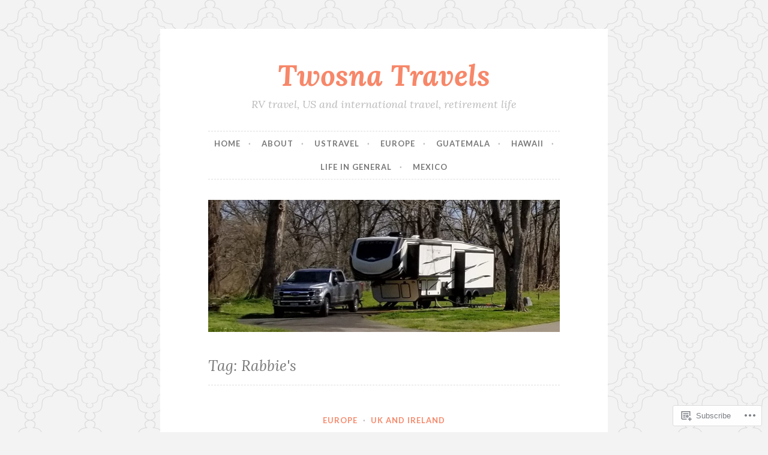

--- FILE ---
content_type: text/html; charset=UTF-8
request_url: https://twosnatravels.com/tag/rabbies/
body_size: 26050
content:
<!DOCTYPE html>
<html lang="en">
<head>
<meta charset="UTF-8">
<meta name="viewport" content="width=device-width, initial-scale=1">
<link rel="profile" href="http://gmpg.org/xfn/11">

<title>Rabbie&#039;s &#8211; Twosna Travels</title>
<meta name='robots' content='max-image-preview:large' />

<!-- Async WordPress.com Remote Login -->
<script id="wpcom_remote_login_js">
var wpcom_remote_login_extra_auth = '';
function wpcom_remote_login_remove_dom_node_id( element_id ) {
	var dom_node = document.getElementById( element_id );
	if ( dom_node ) { dom_node.parentNode.removeChild( dom_node ); }
}
function wpcom_remote_login_remove_dom_node_classes( class_name ) {
	var dom_nodes = document.querySelectorAll( '.' + class_name );
	for ( var i = 0; i < dom_nodes.length; i++ ) {
		dom_nodes[ i ].parentNode.removeChild( dom_nodes[ i ] );
	}
}
function wpcom_remote_login_final_cleanup() {
	wpcom_remote_login_remove_dom_node_classes( "wpcom_remote_login_msg" );
	wpcom_remote_login_remove_dom_node_id( "wpcom_remote_login_key" );
	wpcom_remote_login_remove_dom_node_id( "wpcom_remote_login_validate" );
	wpcom_remote_login_remove_dom_node_id( "wpcom_remote_login_js" );
	wpcom_remote_login_remove_dom_node_id( "wpcom_request_access_iframe" );
	wpcom_remote_login_remove_dom_node_id( "wpcom_request_access_styles" );
}

// Watch for messages back from the remote login
window.addEventListener( "message", function( e ) {
	if ( e.origin === "https://r-login.wordpress.com" ) {
		var data = {};
		try {
			data = JSON.parse( e.data );
		} catch( e ) {
			wpcom_remote_login_final_cleanup();
			return;
		}

		if ( data.msg === 'LOGIN' ) {
			// Clean up the login check iframe
			wpcom_remote_login_remove_dom_node_id( "wpcom_remote_login_key" );

			var id_regex = new RegExp( /^[0-9]+$/ );
			var token_regex = new RegExp( /^.*|.*|.*$/ );
			if (
				token_regex.test( data.token )
				&& id_regex.test( data.wpcomid )
			) {
				// We have everything we need to ask for a login
				var script = document.createElement( "script" );
				script.setAttribute( "id", "wpcom_remote_login_validate" );
				script.src = '/remote-login.php?wpcom_remote_login=validate'
					+ '&wpcomid=' + data.wpcomid
					+ '&token=' + encodeURIComponent( data.token )
					+ '&host=' + window.location.protocol
					+ '//' + window.location.hostname
					+ '&postid=3831'
					+ '&is_singular=';
				document.body.appendChild( script );
			}

			return;
		}

		// Safari ITP, not logged in, so redirect
		if ( data.msg === 'LOGIN-REDIRECT' ) {
			window.location = 'https://wordpress.com/log-in?redirect_to=' + window.location.href;
			return;
		}

		// Safari ITP, storage access failed, remove the request
		if ( data.msg === 'LOGIN-REMOVE' ) {
			var css_zap = 'html { -webkit-transition: margin-top 1s; transition: margin-top 1s; } /* 9001 */ html { margin-top: 0 !important; } * html body { margin-top: 0 !important; } @media screen and ( max-width: 782px ) { html { margin-top: 0 !important; } * html body { margin-top: 0 !important; } }';
			var style_zap = document.createElement( 'style' );
			style_zap.type = 'text/css';
			style_zap.appendChild( document.createTextNode( css_zap ) );
			document.body.appendChild( style_zap );

			var e = document.getElementById( 'wpcom_request_access_iframe' );
			e.parentNode.removeChild( e );

			document.cookie = 'wordpress_com_login_access=denied; path=/; max-age=31536000';

			return;
		}

		// Safari ITP
		if ( data.msg === 'REQUEST_ACCESS' ) {
			console.log( 'request access: safari' );

			// Check ITP iframe enable/disable knob
			if ( wpcom_remote_login_extra_auth !== 'safari_itp_iframe' ) {
				return;
			}

			// If we are in a "private window" there is no ITP.
			var private_window = false;
			try {
				var opendb = window.openDatabase( null, null, null, null );
			} catch( e ) {
				private_window = true;
			}

			if ( private_window ) {
				console.log( 'private window' );
				return;
			}

			var iframe = document.createElement( 'iframe' );
			iframe.id = 'wpcom_request_access_iframe';
			iframe.setAttribute( 'scrolling', 'no' );
			iframe.setAttribute( 'sandbox', 'allow-storage-access-by-user-activation allow-scripts allow-same-origin allow-top-navigation-by-user-activation' );
			iframe.src = 'https://r-login.wordpress.com/remote-login.php?wpcom_remote_login=request_access&origin=' + encodeURIComponent( data.origin ) + '&wpcomid=' + encodeURIComponent( data.wpcomid );

			var css = 'html { -webkit-transition: margin-top 1s; transition: margin-top 1s; } /* 9001 */ html { margin-top: 46px !important; } * html body { margin-top: 46px !important; } @media screen and ( max-width: 660px ) { html { margin-top: 71px !important; } * html body { margin-top: 71px !important; } #wpcom_request_access_iframe { display: block; height: 71px !important; } } #wpcom_request_access_iframe { border: 0px; height: 46px; position: fixed; top: 0; left: 0; width: 100%; min-width: 100%; z-index: 99999; background: #23282d; } ';

			var style = document.createElement( 'style' );
			style.type = 'text/css';
			style.id = 'wpcom_request_access_styles';
			style.appendChild( document.createTextNode( css ) );
			document.body.appendChild( style );

			document.body.appendChild( iframe );
		}

		if ( data.msg === 'DONE' ) {
			wpcom_remote_login_final_cleanup();
		}
	}
}, false );

// Inject the remote login iframe after the page has had a chance to load
// more critical resources
window.addEventListener( "DOMContentLoaded", function( e ) {
	var iframe = document.createElement( "iframe" );
	iframe.style.display = "none";
	iframe.setAttribute( "scrolling", "no" );
	iframe.setAttribute( "id", "wpcom_remote_login_key" );
	iframe.src = "https://r-login.wordpress.com/remote-login.php"
		+ "?wpcom_remote_login=key"
		+ "&origin=aHR0cHM6Ly90d29zbmF0cmF2ZWxzLmNvbQ%3D%3D"
		+ "&wpcomid=148043526"
		+ "&time=" + Math.floor( Date.now() / 1000 );
	document.body.appendChild( iframe );
}, false );
</script>
<link rel='dns-prefetch' href='//s0.wp.com' />
<link rel='dns-prefetch' href='//fonts-api.wp.com' />
<link rel="alternate" type="application/rss+xml" title="Twosna Travels &raquo; Feed" href="https://twosnatravels.com/feed/" />
<link rel="alternate" type="application/rss+xml" title="Twosna Travels &raquo; Comments Feed" href="https://twosnatravels.com/comments/feed/" />
<link rel="alternate" type="application/rss+xml" title="Twosna Travels &raquo; Rabbie&#039;s Tag Feed" href="https://twosnatravels.com/tag/rabbies/feed/" />
	<script type="text/javascript">
		/* <![CDATA[ */
		function addLoadEvent(func) {
			var oldonload = window.onload;
			if (typeof window.onload != 'function') {
				window.onload = func;
			} else {
				window.onload = function () {
					oldonload();
					func();
				}
			}
		}
		/* ]]> */
	</script>
	<link crossorigin='anonymous' rel='stylesheet' id='all-css-0-1' href='/wp-content/mu-plugins/likes/jetpack-likes.css?m=1743883414i&cssminify=yes' type='text/css' media='all' />
<style id='wp-emoji-styles-inline-css'>

	img.wp-smiley, img.emoji {
		display: inline !important;
		border: none !important;
		box-shadow: none !important;
		height: 1em !important;
		width: 1em !important;
		margin: 0 0.07em !important;
		vertical-align: -0.1em !important;
		background: none !important;
		padding: 0 !important;
	}
/*# sourceURL=wp-emoji-styles-inline-css */
</style>
<link crossorigin='anonymous' rel='stylesheet' id='all-css-2-1' href='/wp-content/plugins/gutenberg-core/v22.2.0/build/styles/block-library/style.css?m=1764855221i&cssminify=yes' type='text/css' media='all' />
<style id='wp-block-library-inline-css'>
.has-text-align-justify {
	text-align:justify;
}
.has-text-align-justify{text-align:justify;}

/*# sourceURL=wp-block-library-inline-css */
</style><style id='wp-block-paragraph-inline-css'>
.is-small-text{font-size:.875em}.is-regular-text{font-size:1em}.is-large-text{font-size:2.25em}.is-larger-text{font-size:3em}.has-drop-cap:not(:focus):first-letter{float:left;font-size:8.4em;font-style:normal;font-weight:100;line-height:.68;margin:.05em .1em 0 0;text-transform:uppercase}body.rtl .has-drop-cap:not(:focus):first-letter{float:none;margin-left:.1em}p.has-drop-cap.has-background{overflow:hidden}:root :where(p.has-background){padding:1.25em 2.375em}:where(p.has-text-color:not(.has-link-color)) a{color:inherit}p.has-text-align-left[style*="writing-mode:vertical-lr"],p.has-text-align-right[style*="writing-mode:vertical-rl"]{rotate:180deg}
/*# sourceURL=/wp-content/plugins/gutenberg-core/v22.2.0/build/styles/block-library/paragraph/style.css */
</style>
<style id='wp-block-spacer-inline-css'>
.wp-block-spacer{clear:both}
/*# sourceURL=/wp-content/plugins/gutenberg-core/v22.2.0/build/styles/block-library/spacer/style.css */
</style>
<style id='wp-block-image-inline-css'>
.wp-block-image>a,.wp-block-image>figure>a{display:inline-block}.wp-block-image img{box-sizing:border-box;height:auto;max-width:100%;vertical-align:bottom}@media not (prefers-reduced-motion){.wp-block-image img.hide{visibility:hidden}.wp-block-image img.show{animation:show-content-image .4s}}.wp-block-image[style*=border-radius] img,.wp-block-image[style*=border-radius]>a{border-radius:inherit}.wp-block-image.has-custom-border img{box-sizing:border-box}.wp-block-image.aligncenter{text-align:center}.wp-block-image.alignfull>a,.wp-block-image.alignwide>a{width:100%}.wp-block-image.alignfull img,.wp-block-image.alignwide img{height:auto;width:100%}.wp-block-image .aligncenter,.wp-block-image .alignleft,.wp-block-image .alignright,.wp-block-image.aligncenter,.wp-block-image.alignleft,.wp-block-image.alignright{display:table}.wp-block-image .aligncenter>figcaption,.wp-block-image .alignleft>figcaption,.wp-block-image .alignright>figcaption,.wp-block-image.aligncenter>figcaption,.wp-block-image.alignleft>figcaption,.wp-block-image.alignright>figcaption{caption-side:bottom;display:table-caption}.wp-block-image .alignleft{float:left;margin:.5em 1em .5em 0}.wp-block-image .alignright{float:right;margin:.5em 0 .5em 1em}.wp-block-image .aligncenter{margin-left:auto;margin-right:auto}.wp-block-image :where(figcaption){margin-bottom:1em;margin-top:.5em}.wp-block-image.is-style-circle-mask img{border-radius:9999px}@supports ((-webkit-mask-image:none) or (mask-image:none)) or (-webkit-mask-image:none){.wp-block-image.is-style-circle-mask img{border-radius:0;-webkit-mask-image:url('data:image/svg+xml;utf8,<svg viewBox="0 0 100 100" xmlns="http://www.w3.org/2000/svg"><circle cx="50" cy="50" r="50"/></svg>');mask-image:url('data:image/svg+xml;utf8,<svg viewBox="0 0 100 100" xmlns="http://www.w3.org/2000/svg"><circle cx="50" cy="50" r="50"/></svg>');mask-mode:alpha;-webkit-mask-position:center;mask-position:center;-webkit-mask-repeat:no-repeat;mask-repeat:no-repeat;-webkit-mask-size:contain;mask-size:contain}}:root :where(.wp-block-image.is-style-rounded img,.wp-block-image .is-style-rounded img){border-radius:9999px}.wp-block-image figure{margin:0}.wp-lightbox-container{display:flex;flex-direction:column;position:relative}.wp-lightbox-container img{cursor:zoom-in}.wp-lightbox-container img:hover+button{opacity:1}.wp-lightbox-container button{align-items:center;backdrop-filter:blur(16px) saturate(180%);background-color:#5a5a5a40;border:none;border-radius:4px;cursor:zoom-in;display:flex;height:20px;justify-content:center;opacity:0;padding:0;position:absolute;right:16px;text-align:center;top:16px;width:20px;z-index:100}@media not (prefers-reduced-motion){.wp-lightbox-container button{transition:opacity .2s ease}}.wp-lightbox-container button:focus-visible{outline:3px auto #5a5a5a40;outline:3px auto -webkit-focus-ring-color;outline-offset:3px}.wp-lightbox-container button:hover{cursor:pointer;opacity:1}.wp-lightbox-container button:focus{opacity:1}.wp-lightbox-container button:focus,.wp-lightbox-container button:hover,.wp-lightbox-container button:not(:hover):not(:active):not(.has-background){background-color:#5a5a5a40;border:none}.wp-lightbox-overlay{box-sizing:border-box;cursor:zoom-out;height:100vh;left:0;overflow:hidden;position:fixed;top:0;visibility:hidden;width:100%;z-index:100000}.wp-lightbox-overlay .close-button{align-items:center;cursor:pointer;display:flex;justify-content:center;min-height:40px;min-width:40px;padding:0;position:absolute;right:calc(env(safe-area-inset-right) + 16px);top:calc(env(safe-area-inset-top) + 16px);z-index:5000000}.wp-lightbox-overlay .close-button:focus,.wp-lightbox-overlay .close-button:hover,.wp-lightbox-overlay .close-button:not(:hover):not(:active):not(.has-background){background:none;border:none}.wp-lightbox-overlay .lightbox-image-container{height:var(--wp--lightbox-container-height);left:50%;overflow:hidden;position:absolute;top:50%;transform:translate(-50%,-50%);transform-origin:top left;width:var(--wp--lightbox-container-width);z-index:9999999999}.wp-lightbox-overlay .wp-block-image{align-items:center;box-sizing:border-box;display:flex;height:100%;justify-content:center;margin:0;position:relative;transform-origin:0 0;width:100%;z-index:3000000}.wp-lightbox-overlay .wp-block-image img{height:var(--wp--lightbox-image-height);min-height:var(--wp--lightbox-image-height);min-width:var(--wp--lightbox-image-width);width:var(--wp--lightbox-image-width)}.wp-lightbox-overlay .wp-block-image figcaption{display:none}.wp-lightbox-overlay button{background:none;border:none}.wp-lightbox-overlay .scrim{background-color:#fff;height:100%;opacity:.9;position:absolute;width:100%;z-index:2000000}.wp-lightbox-overlay.active{visibility:visible}@media not (prefers-reduced-motion){.wp-lightbox-overlay.active{animation:turn-on-visibility .25s both}.wp-lightbox-overlay.active img{animation:turn-on-visibility .35s both}.wp-lightbox-overlay.show-closing-animation:not(.active){animation:turn-off-visibility .35s both}.wp-lightbox-overlay.show-closing-animation:not(.active) img{animation:turn-off-visibility .25s both}.wp-lightbox-overlay.zoom.active{animation:none;opacity:1;visibility:visible}.wp-lightbox-overlay.zoom.active .lightbox-image-container{animation:lightbox-zoom-in .4s}.wp-lightbox-overlay.zoom.active .lightbox-image-container img{animation:none}.wp-lightbox-overlay.zoom.active .scrim{animation:turn-on-visibility .4s forwards}.wp-lightbox-overlay.zoom.show-closing-animation:not(.active){animation:none}.wp-lightbox-overlay.zoom.show-closing-animation:not(.active) .lightbox-image-container{animation:lightbox-zoom-out .4s}.wp-lightbox-overlay.zoom.show-closing-animation:not(.active) .lightbox-image-container img{animation:none}.wp-lightbox-overlay.zoom.show-closing-animation:not(.active) .scrim{animation:turn-off-visibility .4s forwards}}@keyframes show-content-image{0%{visibility:hidden}99%{visibility:hidden}to{visibility:visible}}@keyframes turn-on-visibility{0%{opacity:0}to{opacity:1}}@keyframes turn-off-visibility{0%{opacity:1;visibility:visible}99%{opacity:0;visibility:visible}to{opacity:0;visibility:hidden}}@keyframes lightbox-zoom-in{0%{transform:translate(calc((-100vw + var(--wp--lightbox-scrollbar-width))/2 + var(--wp--lightbox-initial-left-position)),calc(-50vh + var(--wp--lightbox-initial-top-position))) scale(var(--wp--lightbox-scale))}to{transform:translate(-50%,-50%) scale(1)}}@keyframes lightbox-zoom-out{0%{transform:translate(-50%,-50%) scale(1);visibility:visible}99%{visibility:visible}to{transform:translate(calc((-100vw + var(--wp--lightbox-scrollbar-width))/2 + var(--wp--lightbox-initial-left-position)),calc(-50vh + var(--wp--lightbox-initial-top-position))) scale(var(--wp--lightbox-scale));visibility:hidden}}
/*# sourceURL=/wp-content/plugins/gutenberg-core/v22.2.0/build/styles/block-library/image/style.css */
</style>
<style id='global-styles-inline-css'>
:root{--wp--preset--aspect-ratio--square: 1;--wp--preset--aspect-ratio--4-3: 4/3;--wp--preset--aspect-ratio--3-4: 3/4;--wp--preset--aspect-ratio--3-2: 3/2;--wp--preset--aspect-ratio--2-3: 2/3;--wp--preset--aspect-ratio--16-9: 16/9;--wp--preset--aspect-ratio--9-16: 9/16;--wp--preset--color--black: #000000;--wp--preset--color--cyan-bluish-gray: #abb8c3;--wp--preset--color--white: #ffffff;--wp--preset--color--pale-pink: #f78da7;--wp--preset--color--vivid-red: #cf2e2e;--wp--preset--color--luminous-vivid-orange: #ff6900;--wp--preset--color--luminous-vivid-amber: #fcb900;--wp--preset--color--light-green-cyan: #7bdcb5;--wp--preset--color--vivid-green-cyan: #00d084;--wp--preset--color--pale-cyan-blue: #8ed1fc;--wp--preset--color--vivid-cyan-blue: #0693e3;--wp--preset--color--vivid-purple: #9b51e0;--wp--preset--gradient--vivid-cyan-blue-to-vivid-purple: linear-gradient(135deg,rgb(6,147,227) 0%,rgb(155,81,224) 100%);--wp--preset--gradient--light-green-cyan-to-vivid-green-cyan: linear-gradient(135deg,rgb(122,220,180) 0%,rgb(0,208,130) 100%);--wp--preset--gradient--luminous-vivid-amber-to-luminous-vivid-orange: linear-gradient(135deg,rgb(252,185,0) 0%,rgb(255,105,0) 100%);--wp--preset--gradient--luminous-vivid-orange-to-vivid-red: linear-gradient(135deg,rgb(255,105,0) 0%,rgb(207,46,46) 100%);--wp--preset--gradient--very-light-gray-to-cyan-bluish-gray: linear-gradient(135deg,rgb(238,238,238) 0%,rgb(169,184,195) 100%);--wp--preset--gradient--cool-to-warm-spectrum: linear-gradient(135deg,rgb(74,234,220) 0%,rgb(151,120,209) 20%,rgb(207,42,186) 40%,rgb(238,44,130) 60%,rgb(251,105,98) 80%,rgb(254,248,76) 100%);--wp--preset--gradient--blush-light-purple: linear-gradient(135deg,rgb(255,206,236) 0%,rgb(152,150,240) 100%);--wp--preset--gradient--blush-bordeaux: linear-gradient(135deg,rgb(254,205,165) 0%,rgb(254,45,45) 50%,rgb(107,0,62) 100%);--wp--preset--gradient--luminous-dusk: linear-gradient(135deg,rgb(255,203,112) 0%,rgb(199,81,192) 50%,rgb(65,88,208) 100%);--wp--preset--gradient--pale-ocean: linear-gradient(135deg,rgb(255,245,203) 0%,rgb(182,227,212) 50%,rgb(51,167,181) 100%);--wp--preset--gradient--electric-grass: linear-gradient(135deg,rgb(202,248,128) 0%,rgb(113,206,126) 100%);--wp--preset--gradient--midnight: linear-gradient(135deg,rgb(2,3,129) 0%,rgb(40,116,252) 100%);--wp--preset--font-size--small: 13px;--wp--preset--font-size--medium: 20px;--wp--preset--font-size--large: 36px;--wp--preset--font-size--x-large: 42px;--wp--preset--font-family--albert-sans: 'Albert Sans', sans-serif;--wp--preset--font-family--alegreya: Alegreya, serif;--wp--preset--font-family--arvo: Arvo, serif;--wp--preset--font-family--bodoni-moda: 'Bodoni Moda', serif;--wp--preset--font-family--bricolage-grotesque: 'Bricolage Grotesque', sans-serif;--wp--preset--font-family--cabin: Cabin, sans-serif;--wp--preset--font-family--chivo: Chivo, sans-serif;--wp--preset--font-family--commissioner: Commissioner, sans-serif;--wp--preset--font-family--cormorant: Cormorant, serif;--wp--preset--font-family--courier-prime: 'Courier Prime', monospace;--wp--preset--font-family--crimson-pro: 'Crimson Pro', serif;--wp--preset--font-family--dm-mono: 'DM Mono', monospace;--wp--preset--font-family--dm-sans: 'DM Sans', sans-serif;--wp--preset--font-family--dm-serif-display: 'DM Serif Display', serif;--wp--preset--font-family--domine: Domine, serif;--wp--preset--font-family--eb-garamond: 'EB Garamond', serif;--wp--preset--font-family--epilogue: Epilogue, sans-serif;--wp--preset--font-family--fahkwang: Fahkwang, sans-serif;--wp--preset--font-family--figtree: Figtree, sans-serif;--wp--preset--font-family--fira-sans: 'Fira Sans', sans-serif;--wp--preset--font-family--fjalla-one: 'Fjalla One', sans-serif;--wp--preset--font-family--fraunces: Fraunces, serif;--wp--preset--font-family--gabarito: Gabarito, system-ui;--wp--preset--font-family--ibm-plex-mono: 'IBM Plex Mono', monospace;--wp--preset--font-family--ibm-plex-sans: 'IBM Plex Sans', sans-serif;--wp--preset--font-family--ibarra-real-nova: 'Ibarra Real Nova', serif;--wp--preset--font-family--instrument-serif: 'Instrument Serif', serif;--wp--preset--font-family--inter: Inter, sans-serif;--wp--preset--font-family--josefin-sans: 'Josefin Sans', sans-serif;--wp--preset--font-family--jost: Jost, sans-serif;--wp--preset--font-family--libre-baskerville: 'Libre Baskerville', serif;--wp--preset--font-family--libre-franklin: 'Libre Franklin', sans-serif;--wp--preset--font-family--literata: Literata, serif;--wp--preset--font-family--lora: Lora, serif;--wp--preset--font-family--merriweather: Merriweather, serif;--wp--preset--font-family--montserrat: Montserrat, sans-serif;--wp--preset--font-family--newsreader: Newsreader, serif;--wp--preset--font-family--noto-sans-mono: 'Noto Sans Mono', sans-serif;--wp--preset--font-family--nunito: Nunito, sans-serif;--wp--preset--font-family--open-sans: 'Open Sans', sans-serif;--wp--preset--font-family--overpass: Overpass, sans-serif;--wp--preset--font-family--pt-serif: 'PT Serif', serif;--wp--preset--font-family--petrona: Petrona, serif;--wp--preset--font-family--piazzolla: Piazzolla, serif;--wp--preset--font-family--playfair-display: 'Playfair Display', serif;--wp--preset--font-family--plus-jakarta-sans: 'Plus Jakarta Sans', sans-serif;--wp--preset--font-family--poppins: Poppins, sans-serif;--wp--preset--font-family--raleway: Raleway, sans-serif;--wp--preset--font-family--roboto: Roboto, sans-serif;--wp--preset--font-family--roboto-slab: 'Roboto Slab', serif;--wp--preset--font-family--rubik: Rubik, sans-serif;--wp--preset--font-family--rufina: Rufina, serif;--wp--preset--font-family--sora: Sora, sans-serif;--wp--preset--font-family--source-sans-3: 'Source Sans 3', sans-serif;--wp--preset--font-family--source-serif-4: 'Source Serif 4', serif;--wp--preset--font-family--space-mono: 'Space Mono', monospace;--wp--preset--font-family--syne: Syne, sans-serif;--wp--preset--font-family--texturina: Texturina, serif;--wp--preset--font-family--urbanist: Urbanist, sans-serif;--wp--preset--font-family--work-sans: 'Work Sans', sans-serif;--wp--preset--spacing--20: 0.44rem;--wp--preset--spacing--30: 0.67rem;--wp--preset--spacing--40: 1rem;--wp--preset--spacing--50: 1.5rem;--wp--preset--spacing--60: 2.25rem;--wp--preset--spacing--70: 3.38rem;--wp--preset--spacing--80: 5.06rem;--wp--preset--shadow--natural: 6px 6px 9px rgba(0, 0, 0, 0.2);--wp--preset--shadow--deep: 12px 12px 50px rgba(0, 0, 0, 0.4);--wp--preset--shadow--sharp: 6px 6px 0px rgba(0, 0, 0, 0.2);--wp--preset--shadow--outlined: 6px 6px 0px -3px rgb(255, 255, 255), 6px 6px rgb(0, 0, 0);--wp--preset--shadow--crisp: 6px 6px 0px rgb(0, 0, 0);}:where(.is-layout-flex){gap: 0.5em;}:where(.is-layout-grid){gap: 0.5em;}body .is-layout-flex{display: flex;}.is-layout-flex{flex-wrap: wrap;align-items: center;}.is-layout-flex > :is(*, div){margin: 0;}body .is-layout-grid{display: grid;}.is-layout-grid > :is(*, div){margin: 0;}:where(.wp-block-columns.is-layout-flex){gap: 2em;}:where(.wp-block-columns.is-layout-grid){gap: 2em;}:where(.wp-block-post-template.is-layout-flex){gap: 1.25em;}:where(.wp-block-post-template.is-layout-grid){gap: 1.25em;}.has-black-color{color: var(--wp--preset--color--black) !important;}.has-cyan-bluish-gray-color{color: var(--wp--preset--color--cyan-bluish-gray) !important;}.has-white-color{color: var(--wp--preset--color--white) !important;}.has-pale-pink-color{color: var(--wp--preset--color--pale-pink) !important;}.has-vivid-red-color{color: var(--wp--preset--color--vivid-red) !important;}.has-luminous-vivid-orange-color{color: var(--wp--preset--color--luminous-vivid-orange) !important;}.has-luminous-vivid-amber-color{color: var(--wp--preset--color--luminous-vivid-amber) !important;}.has-light-green-cyan-color{color: var(--wp--preset--color--light-green-cyan) !important;}.has-vivid-green-cyan-color{color: var(--wp--preset--color--vivid-green-cyan) !important;}.has-pale-cyan-blue-color{color: var(--wp--preset--color--pale-cyan-blue) !important;}.has-vivid-cyan-blue-color{color: var(--wp--preset--color--vivid-cyan-blue) !important;}.has-vivid-purple-color{color: var(--wp--preset--color--vivid-purple) !important;}.has-black-background-color{background-color: var(--wp--preset--color--black) !important;}.has-cyan-bluish-gray-background-color{background-color: var(--wp--preset--color--cyan-bluish-gray) !important;}.has-white-background-color{background-color: var(--wp--preset--color--white) !important;}.has-pale-pink-background-color{background-color: var(--wp--preset--color--pale-pink) !important;}.has-vivid-red-background-color{background-color: var(--wp--preset--color--vivid-red) !important;}.has-luminous-vivid-orange-background-color{background-color: var(--wp--preset--color--luminous-vivid-orange) !important;}.has-luminous-vivid-amber-background-color{background-color: var(--wp--preset--color--luminous-vivid-amber) !important;}.has-light-green-cyan-background-color{background-color: var(--wp--preset--color--light-green-cyan) !important;}.has-vivid-green-cyan-background-color{background-color: var(--wp--preset--color--vivid-green-cyan) !important;}.has-pale-cyan-blue-background-color{background-color: var(--wp--preset--color--pale-cyan-blue) !important;}.has-vivid-cyan-blue-background-color{background-color: var(--wp--preset--color--vivid-cyan-blue) !important;}.has-vivid-purple-background-color{background-color: var(--wp--preset--color--vivid-purple) !important;}.has-black-border-color{border-color: var(--wp--preset--color--black) !important;}.has-cyan-bluish-gray-border-color{border-color: var(--wp--preset--color--cyan-bluish-gray) !important;}.has-white-border-color{border-color: var(--wp--preset--color--white) !important;}.has-pale-pink-border-color{border-color: var(--wp--preset--color--pale-pink) !important;}.has-vivid-red-border-color{border-color: var(--wp--preset--color--vivid-red) !important;}.has-luminous-vivid-orange-border-color{border-color: var(--wp--preset--color--luminous-vivid-orange) !important;}.has-luminous-vivid-amber-border-color{border-color: var(--wp--preset--color--luminous-vivid-amber) !important;}.has-light-green-cyan-border-color{border-color: var(--wp--preset--color--light-green-cyan) !important;}.has-vivid-green-cyan-border-color{border-color: var(--wp--preset--color--vivid-green-cyan) !important;}.has-pale-cyan-blue-border-color{border-color: var(--wp--preset--color--pale-cyan-blue) !important;}.has-vivid-cyan-blue-border-color{border-color: var(--wp--preset--color--vivid-cyan-blue) !important;}.has-vivid-purple-border-color{border-color: var(--wp--preset--color--vivid-purple) !important;}.has-vivid-cyan-blue-to-vivid-purple-gradient-background{background: var(--wp--preset--gradient--vivid-cyan-blue-to-vivid-purple) !important;}.has-light-green-cyan-to-vivid-green-cyan-gradient-background{background: var(--wp--preset--gradient--light-green-cyan-to-vivid-green-cyan) !important;}.has-luminous-vivid-amber-to-luminous-vivid-orange-gradient-background{background: var(--wp--preset--gradient--luminous-vivid-amber-to-luminous-vivid-orange) !important;}.has-luminous-vivid-orange-to-vivid-red-gradient-background{background: var(--wp--preset--gradient--luminous-vivid-orange-to-vivid-red) !important;}.has-very-light-gray-to-cyan-bluish-gray-gradient-background{background: var(--wp--preset--gradient--very-light-gray-to-cyan-bluish-gray) !important;}.has-cool-to-warm-spectrum-gradient-background{background: var(--wp--preset--gradient--cool-to-warm-spectrum) !important;}.has-blush-light-purple-gradient-background{background: var(--wp--preset--gradient--blush-light-purple) !important;}.has-blush-bordeaux-gradient-background{background: var(--wp--preset--gradient--blush-bordeaux) !important;}.has-luminous-dusk-gradient-background{background: var(--wp--preset--gradient--luminous-dusk) !important;}.has-pale-ocean-gradient-background{background: var(--wp--preset--gradient--pale-ocean) !important;}.has-electric-grass-gradient-background{background: var(--wp--preset--gradient--electric-grass) !important;}.has-midnight-gradient-background{background: var(--wp--preset--gradient--midnight) !important;}.has-small-font-size{font-size: var(--wp--preset--font-size--small) !important;}.has-medium-font-size{font-size: var(--wp--preset--font-size--medium) !important;}.has-large-font-size{font-size: var(--wp--preset--font-size--large) !important;}.has-x-large-font-size{font-size: var(--wp--preset--font-size--x-large) !important;}.has-albert-sans-font-family{font-family: var(--wp--preset--font-family--albert-sans) !important;}.has-alegreya-font-family{font-family: var(--wp--preset--font-family--alegreya) !important;}.has-arvo-font-family{font-family: var(--wp--preset--font-family--arvo) !important;}.has-bodoni-moda-font-family{font-family: var(--wp--preset--font-family--bodoni-moda) !important;}.has-bricolage-grotesque-font-family{font-family: var(--wp--preset--font-family--bricolage-grotesque) !important;}.has-cabin-font-family{font-family: var(--wp--preset--font-family--cabin) !important;}.has-chivo-font-family{font-family: var(--wp--preset--font-family--chivo) !important;}.has-commissioner-font-family{font-family: var(--wp--preset--font-family--commissioner) !important;}.has-cormorant-font-family{font-family: var(--wp--preset--font-family--cormorant) !important;}.has-courier-prime-font-family{font-family: var(--wp--preset--font-family--courier-prime) !important;}.has-crimson-pro-font-family{font-family: var(--wp--preset--font-family--crimson-pro) !important;}.has-dm-mono-font-family{font-family: var(--wp--preset--font-family--dm-mono) !important;}.has-dm-sans-font-family{font-family: var(--wp--preset--font-family--dm-sans) !important;}.has-dm-serif-display-font-family{font-family: var(--wp--preset--font-family--dm-serif-display) !important;}.has-domine-font-family{font-family: var(--wp--preset--font-family--domine) !important;}.has-eb-garamond-font-family{font-family: var(--wp--preset--font-family--eb-garamond) !important;}.has-epilogue-font-family{font-family: var(--wp--preset--font-family--epilogue) !important;}.has-fahkwang-font-family{font-family: var(--wp--preset--font-family--fahkwang) !important;}.has-figtree-font-family{font-family: var(--wp--preset--font-family--figtree) !important;}.has-fira-sans-font-family{font-family: var(--wp--preset--font-family--fira-sans) !important;}.has-fjalla-one-font-family{font-family: var(--wp--preset--font-family--fjalla-one) !important;}.has-fraunces-font-family{font-family: var(--wp--preset--font-family--fraunces) !important;}.has-gabarito-font-family{font-family: var(--wp--preset--font-family--gabarito) !important;}.has-ibm-plex-mono-font-family{font-family: var(--wp--preset--font-family--ibm-plex-mono) !important;}.has-ibm-plex-sans-font-family{font-family: var(--wp--preset--font-family--ibm-plex-sans) !important;}.has-ibarra-real-nova-font-family{font-family: var(--wp--preset--font-family--ibarra-real-nova) !important;}.has-instrument-serif-font-family{font-family: var(--wp--preset--font-family--instrument-serif) !important;}.has-inter-font-family{font-family: var(--wp--preset--font-family--inter) !important;}.has-josefin-sans-font-family{font-family: var(--wp--preset--font-family--josefin-sans) !important;}.has-jost-font-family{font-family: var(--wp--preset--font-family--jost) !important;}.has-libre-baskerville-font-family{font-family: var(--wp--preset--font-family--libre-baskerville) !important;}.has-libre-franklin-font-family{font-family: var(--wp--preset--font-family--libre-franklin) !important;}.has-literata-font-family{font-family: var(--wp--preset--font-family--literata) !important;}.has-lora-font-family{font-family: var(--wp--preset--font-family--lora) !important;}.has-merriweather-font-family{font-family: var(--wp--preset--font-family--merriweather) !important;}.has-montserrat-font-family{font-family: var(--wp--preset--font-family--montserrat) !important;}.has-newsreader-font-family{font-family: var(--wp--preset--font-family--newsreader) !important;}.has-noto-sans-mono-font-family{font-family: var(--wp--preset--font-family--noto-sans-mono) !important;}.has-nunito-font-family{font-family: var(--wp--preset--font-family--nunito) !important;}.has-open-sans-font-family{font-family: var(--wp--preset--font-family--open-sans) !important;}.has-overpass-font-family{font-family: var(--wp--preset--font-family--overpass) !important;}.has-pt-serif-font-family{font-family: var(--wp--preset--font-family--pt-serif) !important;}.has-petrona-font-family{font-family: var(--wp--preset--font-family--petrona) !important;}.has-piazzolla-font-family{font-family: var(--wp--preset--font-family--piazzolla) !important;}.has-playfair-display-font-family{font-family: var(--wp--preset--font-family--playfair-display) !important;}.has-plus-jakarta-sans-font-family{font-family: var(--wp--preset--font-family--plus-jakarta-sans) !important;}.has-poppins-font-family{font-family: var(--wp--preset--font-family--poppins) !important;}.has-raleway-font-family{font-family: var(--wp--preset--font-family--raleway) !important;}.has-roboto-font-family{font-family: var(--wp--preset--font-family--roboto) !important;}.has-roboto-slab-font-family{font-family: var(--wp--preset--font-family--roboto-slab) !important;}.has-rubik-font-family{font-family: var(--wp--preset--font-family--rubik) !important;}.has-rufina-font-family{font-family: var(--wp--preset--font-family--rufina) !important;}.has-sora-font-family{font-family: var(--wp--preset--font-family--sora) !important;}.has-source-sans-3-font-family{font-family: var(--wp--preset--font-family--source-sans-3) !important;}.has-source-serif-4-font-family{font-family: var(--wp--preset--font-family--source-serif-4) !important;}.has-space-mono-font-family{font-family: var(--wp--preset--font-family--space-mono) !important;}.has-syne-font-family{font-family: var(--wp--preset--font-family--syne) !important;}.has-texturina-font-family{font-family: var(--wp--preset--font-family--texturina) !important;}.has-urbanist-font-family{font-family: var(--wp--preset--font-family--urbanist) !important;}.has-work-sans-font-family{font-family: var(--wp--preset--font-family--work-sans) !important;}
/*# sourceURL=global-styles-inline-css */
</style>

<style id='classic-theme-styles-inline-css'>
/*! This file is auto-generated */
.wp-block-button__link{color:#fff;background-color:#32373c;border-radius:9999px;box-shadow:none;text-decoration:none;padding:calc(.667em + 2px) calc(1.333em + 2px);font-size:1.125em}.wp-block-file__button{background:#32373c;color:#fff;text-decoration:none}
/*# sourceURL=/wp-includes/css/classic-themes.min.css */
</style>
<link crossorigin='anonymous' rel='stylesheet' id='all-css-4-1' href='/_static/??-eJx9jsEKwjAQRH/IzZK2VD2I32LSRaPZJHQ3Fv/eiFAFwcschveGwaWAz0kpKZZYzyEJ+uxi9jfBztidsSCBSySY6W4GnILoSoDoI5LxIhv8GuIKn62ZWs/lpC+CaQonisQN+6ctpTngXJlJBFpyqAx6aaL8eO8aS3XoqmpO0OF67MgHux3suO/7brw+AVWbV00=&cssminify=yes' type='text/css' media='all' />
<link rel='stylesheet' id='button-2-fonts-css' href='https://fonts-api.wp.com/css?family=Lato%3A400%2C300%2C300italic%2C400italic%2C700%2C700italic%7CLora%3A400italic%2C700italic&#038;subset=latin%2Clatin-ext' media='all' />
<link crossorigin='anonymous' rel='stylesheet' id='all-css-6-1' href='/_static/??-eJyFjkEOwjAMBD+EMSBaekG8pYlMCCR2VDuq+nvSWxES3HakndXiXMALG7GhPSiTYqkOXTUThhO6JP6le6+6wz/VyB7VlkQwFy/5y8kVSqohsuJEbTe0GLC1NvhLCiTQ3owWhT8A7mmM06re8vXYXYZDP3Tn/vkGemFQ4g==&cssminify=yes' type='text/css' media='all' />
<link crossorigin='anonymous' rel='stylesheet' id='print-css-7-1' href='/wp-content/mu-plugins/global-print/global-print.css?m=1465851035i&cssminify=yes' type='text/css' media='print' />
<style id='jetpack-global-styles-frontend-style-inline-css'>
:root { --font-headings: unset; --font-base: unset; --font-headings-default: -apple-system,BlinkMacSystemFont,"Segoe UI",Roboto,Oxygen-Sans,Ubuntu,Cantarell,"Helvetica Neue",sans-serif; --font-base-default: -apple-system,BlinkMacSystemFont,"Segoe UI",Roboto,Oxygen-Sans,Ubuntu,Cantarell,"Helvetica Neue",sans-serif;}
/*# sourceURL=jetpack-global-styles-frontend-style-inline-css */
</style>
<link crossorigin='anonymous' rel='stylesheet' id='all-css-10-1' href='/_static/??-eJyNjcEKwjAQRH/IuFRT6kX8FNkmS5K6yQY3Qfx7bfEiXrwM82B4A49qnJRGpUHupnIPqSgs1Cq624chi6zhO5OCRryTR++fW00l7J3qDv43XVNxoOISsmEJol/wY2uR8vs3WggsM/I6uOTzMI3Hw8lOg11eUT1JKA==&cssminify=yes' type='text/css' media='all' />
<script type="text/javascript" id="wpcom-actionbar-placeholder-js-extra">
/* <![CDATA[ */
var actionbardata = {"siteID":"148043526","postID":"0","siteURL":"https://twosnatravels.com","xhrURL":"https://twosnatravels.com/wp-admin/admin-ajax.php","nonce":"bace8c0cd9","isLoggedIn":"","statusMessage":"","subsEmailDefault":"instantly","proxyScriptUrl":"https://s0.wp.com/wp-content/js/wpcom-proxy-request.js?m=1513050504i&amp;ver=20211021","i18n":{"followedText":"New posts from this site will now appear in your \u003Ca href=\"https://wordpress.com/reader\"\u003EReader\u003C/a\u003E","foldBar":"Collapse this bar","unfoldBar":"Expand this bar","shortLinkCopied":"Shortlink copied to clipboard."}};
//# sourceURL=wpcom-actionbar-placeholder-js-extra
/* ]]> */
</script>
<script type="text/javascript" id="jetpack-mu-wpcom-settings-js-before">
/* <![CDATA[ */
var JETPACK_MU_WPCOM_SETTINGS = {"assetsUrl":"https://s0.wp.com/wp-content/mu-plugins/jetpack-mu-wpcom-plugin/moon/jetpack_vendor/automattic/jetpack-mu-wpcom/src/build/"};
//# sourceURL=jetpack-mu-wpcom-settings-js-before
/* ]]> */
</script>
<script crossorigin='anonymous' type='text/javascript'  src='/_static/??-eJzTLy/QTc7PK0nNK9HPKtYvyinRLSjKr6jUyyrW0QfKZeYl55SmpBaDJLMKS1OLKqGUXm5mHkFFurmZ6UWJJalQxfa5tobmRgamxgZmFpZZACbyLJI='></script>
<script type="text/javascript" id="rlt-proxy-js-after">
/* <![CDATA[ */
	rltInitialize( {"token":null,"iframeOrigins":["https:\/\/widgets.wp.com"]} );
//# sourceURL=rlt-proxy-js-after
/* ]]> */
</script>
<link rel="EditURI" type="application/rsd+xml" title="RSD" href="https://twosnatravels.wordpress.com/xmlrpc.php?rsd" />
<meta name="generator" content="WordPress.com" />

<!-- Jetpack Open Graph Tags -->
<meta property="og:type" content="website" />
<meta property="og:title" content="Rabbie&#039;s &#8211; Twosna Travels" />
<meta property="og:url" content="https://twosnatravels.com/tag/rabbies/" />
<meta property="og:site_name" content="Twosna Travels" />
<meta property="og:image" content="https://twosnatravels.com/wp-content/uploads/2018/06/cropped-img_3622.jpg?w=200" />
<meta property="og:image:width" content="200" />
<meta property="og:image:height" content="200" />
<meta property="og:image:alt" content="" />
<meta property="og:locale" content="en_US" />

<!-- End Jetpack Open Graph Tags -->
<link rel="search" type="application/opensearchdescription+xml" href="https://twosnatravels.com/osd.xml" title="Twosna Travels" />
<link rel="search" type="application/opensearchdescription+xml" href="https://s1.wp.com/opensearch.xml" title="WordPress.com" />
<meta name="description" content="Posts about Rabbie&#039;s written by twosnatravels" />
<style type="text/css" id="custom-background-css">
body.custom-background { background-image: url("https://s0.wp.com/wp-content/themes/pub/button-2/img/buttonbg20170303.png?m=1712167438i"); background-position: left top; background-size: auto; background-repeat: repeat; background-attachment: scroll; }
</style>
	<link rel="icon" href="https://twosnatravels.com/wp-content/uploads/2018/06/cropped-img_3622.jpg?w=32" sizes="32x32" />
<link rel="icon" href="https://twosnatravels.com/wp-content/uploads/2018/06/cropped-img_3622.jpg?w=192" sizes="192x192" />
<link rel="apple-touch-icon" href="https://twosnatravels.com/wp-content/uploads/2018/06/cropped-img_3622.jpg?w=180" />
<meta name="msapplication-TileImage" content="https://twosnatravels.com/wp-content/uploads/2018/06/cropped-img_3622.jpg?w=270" />
<link crossorigin='anonymous' rel='stylesheet' id='all-css-0-3' href='/_static/??-eJyNjMEKgzAQBX9Ifdha9CJ+StF1KdFkN7gJ+X0RbM89zjAMSqxJJbEkhFxHnz9ODBunONN+M4Kq4O2EsHil3WDFRT4aMqvw/yHomj0baD40G/tf9BXXcApj27+ej6Hr2247ASkBO20=&cssminify=yes' type='text/css' media='all' />
</head>

<body class="archive tag tag-rabbies tag-6246622 custom-background wp-embed-responsive wp-theme-pubbutton-2 customizer-styles-applied no-sidebar jetpack-reblog-enabled">
<div id="page" class="hfeed site">
	<a class="skip-link screen-reader-text" href="#content">Skip to content</a>

	<header id="masthead" class="site-header" role="banner">
		<div class="site-branding">
										<p class="site-title"><a href="https://twosnatravels.com/" rel="home">Twosna Travels</a></p>
							<p class="site-description">RV travel, US and international travel, retirement life</p>
					</div><!-- .site-branding -->
	</header><!-- #masthead -->

	<nav id="site-navigation" class="main-navigation" role="navigation">
		<button class="menu-toggle" aria-controls="primary-menu" aria-expanded="false">
			<svg xmlns="http://www.w3.org/2000/svg" viewBox="0 0 16 16"><rect x="0" fill="none" width="16" height="16"/><g><path id="menu-icon" d="M0 14h16v-2H0v2zM0 2v2h16V2H0zm0 7h16V7H0v2z"/></g></svg>
			Menu		</button>
		<div class="menu-primary-container"><ul id="primary-menu" class="menu"><li id="menu-item-6" class="menu-item menu-item-type-custom menu-item-object-custom menu-item-6"><a href="/">Home</a></li>
<li id="menu-item-35" class="menu-item menu-item-type-post_type menu-item-object-page menu-item-35"><a href="https://twosnatravels.com/about/">About</a></li>
<li id="menu-item-3494" class="menu-item menu-item-type-taxonomy menu-item-object-category menu-item-3494"><a href="https://twosnatravels.com/category/ustravel/">USTravel</a></li>
<li id="menu-item-3490" class="menu-item menu-item-type-taxonomy menu-item-object-category menu-item-3490"><a href="https://twosnatravels.com/category/europe/">Europe</a></li>
<li id="menu-item-3491" class="menu-item menu-item-type-taxonomy menu-item-object-category menu-item-3491"><a href="https://twosnatravels.com/category/guatemala/">Guatemala</a></li>
<li id="menu-item-3492" class="menu-item menu-item-type-taxonomy menu-item-object-category menu-item-3492"><a href="https://twosnatravels.com/category/hawaii/">Hawaii</a></li>
<li id="menu-item-3493" class="menu-item menu-item-type-taxonomy menu-item-object-category menu-item-3493"><a href="https://twosnatravels.com/category/life-in-general/">Life in General</a></li>
<li id="menu-item-5001" class="menu-item menu-item-type-taxonomy menu-item-object-category menu-item-5001"><a href="https://twosnatravels.com/category/mexico/">Mexico</a></li>
</ul></div>			</nav><!-- #site-navigation -->

			<a href="https://twosnatravels.com/" rel="home">
			<img src="https://twosnatravels.com/wp-content/uploads/2021/04/cropped-20210315_110554-2-1.jpg" width="982" height="370" alt="" class="header-image">
		</a>
	
	<div id="content" class="site-content">

	<div id="primary" class="content-area">
		<main id="main" class="site-main" role="main">

		
			<header class="page-header">
	<h1 class="page-title">Tag: <span>Rabbie&#039;s</span></h1></header><!-- .page-header -->

						
				
<article id="post-3831" class="post-3831 post type-post status-publish format-standard hentry category-europe category-uk-and-ireland tag-battle-of-culloden tag-beauly-priory tag-clava-cairns tag-europe tag-glen-affric tag-highlands tag-inverness tag-rabbies tag-river-affric tag-scotland tag-scottish-highlands tag-uk">
	<header class="entry-header">
		
					<span class="cat-links"><a href="https://twosnatravels.com/category/europe/" rel="category tag">Europe</a> &middot; <a href="https://twosnatravels.com/category/europe/uk-and-ireland/" rel="category tag">UK and Ireland</a></span>		
		<h1 class="entry-title"><a href="https://twosnatravels.com/2022/12/07/circling-inverness-scotland-europe-travels-2022/" rel="bookmark">Circling Inverness, Scotland &#8211; Europe Travels&nbsp;2022</a></h1>
					<div class="entry-meta">
				<span class="posted-on"><a href="https://twosnatravels.com/2022/12/07/circling-inverness-scotland-europe-travels-2022/" rel="bookmark"><time class="entry-date published" datetime="2022-12-07T07:32:13-06:00">December 7, 2022</time><time class="updated" datetime="2023-02-16T07:16:53-06:00">February 16, 2023</time></a></span><span class="byline"> <span class="author vcard"><a class="url fn n" href="https://twosnatravels.com/author/twosnatravels/">twosnatravels</a></span></span><span class="comments-link"><a href="https://twosnatravels.com/2022/12/07/circling-inverness-scotland-europe-travels-2022/#respond">Leave a comment</a></span>			</div>
			</header><!-- .entry-header -->

	<div class="entry-content">
		<div class="wp-block-image">
<figure class="aligncenter size-large is-resized"><img data-attachment-id="3833" data-permalink="https://twosnatravels.com/2022/12/07/circling-inverness-scotland-europe-travels-2022/20220808_153251/" data-orig-file="https://twosnatravels.com/wp-content/uploads/2022/12/20220808_153251.jpg" data-orig-size="4032,1960" data-comments-opened="1" data-image-meta="{&quot;aperture&quot;:&quot;1.7&quot;,&quot;credit&quot;:&quot;&quot;,&quot;camera&quot;:&quot;SM-G950U&quot;,&quot;caption&quot;:&quot;&quot;,&quot;created_timestamp&quot;:&quot;1659972771&quot;,&quot;copyright&quot;:&quot;&quot;,&quot;focal_length&quot;:&quot;4.25&quot;,&quot;iso&quot;:&quot;50&quot;,&quot;shutter_speed&quot;:&quot;0.0010427528675704&quot;,&quot;title&quot;:&quot;&quot;,&quot;orientation&quot;:&quot;1&quot;,&quot;latitude&quot;:&quot;0&quot;,&quot;longitude&quot;:&quot;0&quot;}" data-image-title="20220808_153251" data-image-description="" data-image-caption="" data-medium-file="https://twosnatravels.com/wp-content/uploads/2022/12/20220808_153251.jpg?w=300" data-large-file="https://twosnatravels.com/wp-content/uploads/2022/12/20220808_153251.jpg?w=982" src="https://twosnatravels.com/wp-content/uploads/2022/12/20220808_153251.jpg?w=1024" alt="" class="wp-image-3833" width="899" height="436" srcset="https://twosnatravels.com/wp-content/uploads/2022/12/20220808_153251.jpg?w=1024 1024w, https://twosnatravels.com/wp-content/uploads/2022/12/20220808_153251.jpg?w=899 899w, https://twosnatravels.com/wp-content/uploads/2022/12/20220808_153251.jpg?w=1798 1798w, https://twosnatravels.com/wp-content/uploads/2022/12/20220808_153251.jpg?w=150 150w, https://twosnatravels.com/wp-content/uploads/2022/12/20220808_153251.jpg?w=300 300w, https://twosnatravels.com/wp-content/uploads/2022/12/20220808_153251.jpg?w=768 768w, https://twosnatravels.com/wp-content/uploads/2022/12/20220808_153251.jpg?w=1440 1440w" sizes="(max-width: 899px) 100vw, 899px" /><figcaption class="wp-element-caption"><em>Glen Affric, Scottish Highlands</em></figcaption></figure>
</div>


<p>In the months leading up to our trip, I joined a Facebook group for travelers to Scotland. People like me who are planning a trip here can ask all their questions and there is a ready supply of people who either live here or have traveled here to provide answers and suggestions.  One lengthy discussion revolved around top sheets &#8211; or the lack thereof &#8211; on beds in Scotland because everyone in Europe uses only a duvet.  The person was thinking about packing one, despite the fact that her trip was only ten days long.  Another prospective traveler fretted about blow dryers (every single AirBnb we went to had one).  A recurring theme was a concern about the availability of American drip coffee, which is not the way European coffee is made.  You can try an &#8220;Americano&#8221;, which Cal did while we were here, but it&#8217;s not the same. He survived in fairly good humor for three months just fine without, in his opinion, a decent cup of coffee.</p>



<p>In between all the mundane stuff, I picked up some good sightseeing tips.  The Dean walk that we had taken in Edinburgh was a suggestion from this group. Knowing nothing at first about what to see, I made a list of all the Highlands sites that sounded interesting. Cal and I decided fairly early on that we did not want to rent a car, but to take occasional day trips for sights that would be out of reach otherwise.  A tour company name that kept popping up on the Facebook group was Rabbie&#8217;s, so I booked two day trips with them during our Inverness stay.</p>



<p>The first tour was called &#8220;Glen Affric, Culloden &amp; Clava Cairns&#8221; which is exactly where we went. I had heard a little of Culloden before, and nothing of the other two.  Culloden and the cairns were not far from Inverness so I thought it would be a great place to start. Both of these tours were in a small group and we rode in a mini-bus.  Our driver was also our guide, and from the time we left Inverness she supplied us with a lot of information about what we were seeing. </p>


<div class="wp-block-image">
<figure class="aligncenter size-large"><img data-attachment-id="3844" data-permalink="https://twosnatravels.com/2022/12/07/circling-inverness-scotland-europe-travels-2022/20220808_092358/" data-orig-file="https://twosnatravels.com/wp-content/uploads/2022/12/20220808_092358.jpg" data-orig-size="3024,4032" data-comments-opened="1" data-image-meta="{&quot;aperture&quot;:&quot;1.7&quot;,&quot;credit&quot;:&quot;&quot;,&quot;camera&quot;:&quot;SM-G950U&quot;,&quot;caption&quot;:&quot;&quot;,&quot;created_timestamp&quot;:&quot;1659950637&quot;,&quot;copyright&quot;:&quot;&quot;,&quot;focal_length&quot;:&quot;4.25&quot;,&quot;iso&quot;:&quot;50&quot;,&quot;shutter_speed&quot;:&quot;0.0020876826722338&quot;,&quot;title&quot;:&quot;&quot;,&quot;orientation&quot;:&quot;1&quot;,&quot;latitude&quot;:&quot;0&quot;,&quot;longitude&quot;:&quot;0&quot;}" data-image-title="20220808_092358" data-image-description="" data-image-caption="" data-medium-file="https://twosnatravels.com/wp-content/uploads/2022/12/20220808_092358.jpg?w=225" data-large-file="https://twosnatravels.com/wp-content/uploads/2022/12/20220808_092358.jpg?w=768" width="768" height="1024" src="https://twosnatravels.com/wp-content/uploads/2022/12/20220808_092358.jpg?w=768" alt="" class="wp-image-3844" srcset="https://twosnatravels.com/wp-content/uploads/2022/12/20220808_092358.jpg?w=768 768w, https://twosnatravels.com/wp-content/uploads/2022/12/20220808_092358.jpg?w=1536 1536w, https://twosnatravels.com/wp-content/uploads/2022/12/20220808_092358.jpg?w=113 113w, https://twosnatravels.com/wp-content/uploads/2022/12/20220808_092358.jpg?w=225 225w, https://twosnatravels.com/wp-content/uploads/2022/12/20220808_092358.jpg?w=1440 1440w" sizes="(max-width: 768px) 100vw, 768px" /></figure>
</div>


<p>Clava Cairns are burial tombs from the Bronze Age &#8211; about 4,000 years ago &#8211; in a circular shape. They are sacred to the people who built them and to the people who reused them some 1,000 years later. Some have an entranceway to a single burial chamber, as the one I am standing in does, and it would have been covered.  Others are an unroofed ring with no access to the stones.  There are four cairns here, and actually fifty of them in the Inverness area. This group is called the Balnuaran of Clava.</p>


<div class="wp-block-image">
<figure class="aligncenter size-large"><img data-attachment-id="3846" data-permalink="https://twosnatravels.com/2022/12/07/circling-inverness-scotland-europe-travels-2022/20220808_094503-2/" data-orig-file="https://twosnatravels.com/wp-content/uploads/2022/12/20220808_094503-2.jpg" data-orig-size="1284,2642" data-comments-opened="1" data-image-meta="{&quot;aperture&quot;:&quot;1.7&quot;,&quot;credit&quot;:&quot;&quot;,&quot;camera&quot;:&quot;SM-G950U&quot;,&quot;caption&quot;:&quot;&quot;,&quot;created_timestamp&quot;:&quot;1659951902&quot;,&quot;copyright&quot;:&quot;&quot;,&quot;focal_length&quot;:&quot;4.25&quot;,&quot;iso&quot;:&quot;50&quot;,&quot;shutter_speed&quot;:&quot;0.0027548209366391&quot;,&quot;title&quot;:&quot;&quot;,&quot;orientation&quot;:&quot;1&quot;,&quot;latitude&quot;:&quot;0&quot;,&quot;longitude&quot;:&quot;0&quot;}" data-image-title="20220808_094503-2" data-image-description="" data-image-caption="" data-medium-file="https://twosnatravels.com/wp-content/uploads/2022/12/20220808_094503-2.jpg?w=146" data-large-file="https://twosnatravels.com/wp-content/uploads/2022/12/20220808_094503-2.jpg?w=498" width="498" height="1024" src="https://twosnatravels.com/wp-content/uploads/2022/12/20220808_094503-2.jpg?w=498" alt="" class="wp-image-3846" srcset="https://twosnatravels.com/wp-content/uploads/2022/12/20220808_094503-2.jpg?w=498 498w, https://twosnatravels.com/wp-content/uploads/2022/12/20220808_094503-2.jpg?w=996 996w, https://twosnatravels.com/wp-content/uploads/2022/12/20220808_094503-2.jpg?w=73 73w, https://twosnatravels.com/wp-content/uploads/2022/12/20220808_094503-2.jpg?w=146 146w, https://twosnatravels.com/wp-content/uploads/2022/12/20220808_094503-2.jpg?w=768 768w" sizes="(max-width: 498px) 100vw, 498px" /></figure>
</div>


<p>This signboard shows what a burial ceremony may have looked like here.  It was interesting for me to compare the place to the tombs we had seen at Newgrange and Knowth in Ireland.  This site was much smaller.  Just like Newgrange, though, the sentinel standing stones light the passage on the winter solstice &#8211; but at sunset, not sunrise.</p>


<div class="wp-block-image">
<figure class="aligncenter size-large"><img data-attachment-id="3849" data-permalink="https://twosnatravels.com/2022/12/07/circling-inverness-scotland-europe-travels-2022/20220808_093749/" data-orig-file="https://twosnatravels.com/wp-content/uploads/2022/12/20220808_093749.jpg" data-orig-size="1952,4032" data-comments-opened="1" data-image-meta="{&quot;aperture&quot;:&quot;1.7&quot;,&quot;credit&quot;:&quot;&quot;,&quot;camera&quot;:&quot;SM-G950U&quot;,&quot;caption&quot;:&quot;&quot;,&quot;created_timestamp&quot;:&quot;1659951469&quot;,&quot;copyright&quot;:&quot;&quot;,&quot;focal_length&quot;:&quot;4.25&quot;,&quot;iso&quot;:&quot;50&quot;,&quot;shutter_speed&quot;:&quot;0.0052910052910053&quot;,&quot;title&quot;:&quot;&quot;,&quot;orientation&quot;:&quot;1&quot;,&quot;latitude&quot;:&quot;0&quot;,&quot;longitude&quot;:&quot;0&quot;}" data-image-title="20220808_093749" data-image-description="" data-image-caption="" data-medium-file="https://twosnatravels.com/wp-content/uploads/2022/12/20220808_093749.jpg?w=145" data-large-file="https://twosnatravels.com/wp-content/uploads/2022/12/20220808_093749.jpg?w=496" loading="lazy" width="496" height="1024" src="https://twosnatravels.com/wp-content/uploads/2022/12/20220808_093749.jpg?w=496" alt="" class="wp-image-3849" srcset="https://twosnatravels.com/wp-content/uploads/2022/12/20220808_093749.jpg?w=496 496w, https://twosnatravels.com/wp-content/uploads/2022/12/20220808_093749.jpg?w=992 992w, https://twosnatravels.com/wp-content/uploads/2022/12/20220808_093749.jpg?w=73 73w, https://twosnatravels.com/wp-content/uploads/2022/12/20220808_093749.jpg?w=145 145w, https://twosnatravels.com/wp-content/uploads/2022/12/20220808_093749.jpg?w=768 768w" sizes="(max-width: 496px) 100vw, 496px" /></figure>
</div>


<div style="height:24px" aria-hidden="true" class="wp-block-spacer"></div>


<div class="wp-block-image">
<figure class="aligncenter size-large is-resized"><img data-attachment-id="3847" data-permalink="https://twosnatravels.com/2022/12/07/circling-inverness-scotland-europe-travels-2022/20220808_092656-2/" data-orig-file="https://twosnatravels.com/wp-content/uploads/2022/12/20220808_092656-2.jpg" data-orig-size="3558,1730" data-comments-opened="1" data-image-meta="{&quot;aperture&quot;:&quot;1.7&quot;,&quot;credit&quot;:&quot;&quot;,&quot;camera&quot;:&quot;SM-G950U&quot;,&quot;caption&quot;:&quot;&quot;,&quot;created_timestamp&quot;:&quot;1659950816&quot;,&quot;copyright&quot;:&quot;&quot;,&quot;focal_length&quot;:&quot;4.25&quot;,&quot;iso&quot;:&quot;50&quot;,&quot;shutter_speed&quot;:&quot;0.003968253968254&quot;,&quot;title&quot;:&quot;&quot;,&quot;orientation&quot;:&quot;1&quot;,&quot;latitude&quot;:&quot;0&quot;,&quot;longitude&quot;:&quot;0&quot;}" data-image-title="20220808_092656-2" data-image-description="" data-image-caption="" data-medium-file="https://twosnatravels.com/wp-content/uploads/2022/12/20220808_092656-2.jpg?w=300" data-large-file="https://twosnatravels.com/wp-content/uploads/2022/12/20220808_092656-2.jpg?w=982" loading="lazy" src="https://twosnatravels.com/wp-content/uploads/2022/12/20220808_092656-2.jpg?w=663" alt="" class="wp-image-3847" width="663" height="322" srcset="https://twosnatravels.com/wp-content/uploads/2022/12/20220808_092656-2.jpg?w=663 663w, https://twosnatravels.com/wp-content/uploads/2022/12/20220808_092656-2.jpg?w=1326 1326w, https://twosnatravels.com/wp-content/uploads/2022/12/20220808_092656-2.jpg?w=150 150w, https://twosnatravels.com/wp-content/uploads/2022/12/20220808_092656-2.jpg?w=300 300w, https://twosnatravels.com/wp-content/uploads/2022/12/20220808_092656-2.jpg?w=768 768w, https://twosnatravels.com/wp-content/uploads/2022/12/20220808_092656-2.jpg?w=1024 1024w" sizes="(max-width: 663px) 100vw, 663px" /><figcaption class="wp-element-caption"><em>This is a cairn that did not have a passageway</em></figcaption></figure>
</div>


<div style="height:26px" aria-hidden="true" class="wp-block-spacer"></div>


<div class="wp-block-image">
<figure class="aligncenter size-large"><img data-attachment-id="3852" data-permalink="https://twosnatravels.com/2022/12/07/circling-inverness-scotland-europe-travels-2022/20220808_093404/" data-orig-file="https://twosnatravels.com/wp-content/uploads/2022/12/20220808_093404.jpg" data-orig-size="4032,1960" data-comments-opened="1" data-image-meta="{&quot;aperture&quot;:&quot;1.7&quot;,&quot;credit&quot;:&quot;&quot;,&quot;camera&quot;:&quot;SM-G950U&quot;,&quot;caption&quot;:&quot;&quot;,&quot;created_timestamp&quot;:&quot;1659951244&quot;,&quot;copyright&quot;:&quot;&quot;,&quot;focal_length&quot;:&quot;4.25&quot;,&quot;iso&quot;:&quot;50&quot;,&quot;shutter_speed&quot;:&quot;0.0065359477124183&quot;,&quot;title&quot;:&quot;&quot;,&quot;orientation&quot;:&quot;1&quot;,&quot;latitude&quot;:&quot;0&quot;,&quot;longitude&quot;:&quot;0&quot;}" data-image-title="20220808_093404" data-image-description="" data-image-caption="" data-medium-file="https://twosnatravels.com/wp-content/uploads/2022/12/20220808_093404.jpg?w=300" data-large-file="https://twosnatravels.com/wp-content/uploads/2022/12/20220808_093404.jpg?w=982" loading="lazy" width="1024" height="497" src="https://twosnatravels.com/wp-content/uploads/2022/12/20220808_093404.jpg?w=1024" alt="" class="wp-image-3852" srcset="https://twosnatravels.com/wp-content/uploads/2022/12/20220808_093404.jpg?w=1024 1024w, https://twosnatravels.com/wp-content/uploads/2022/12/20220808_093404.jpg?w=2048 2048w, https://twosnatravels.com/wp-content/uploads/2022/12/20220808_093404.jpg?w=150 150w, https://twosnatravels.com/wp-content/uploads/2022/12/20220808_093404.jpg?w=300 300w, https://twosnatravels.com/wp-content/uploads/2022/12/20220808_093404.jpg?w=768 768w, https://twosnatravels.com/wp-content/uploads/2022/12/20220808_093404.jpg?w=1440 1440w" sizes="(max-width: 1024px) 100vw, 1024px" /></figure>
</div>


<p>Although it looks like just a weathered grey pile of rocks now, the builders chose stones in various hues for their cairns. There were reds, pinks, and whites, and it is thought that the various colors had a meaning.</p>



<p>We had some extra time, so we strolled down the road next to the cairns to look at the railway bridge that was off in the distance.</p>


<div class="wp-block-image">
<figure class="aligncenter size-large"><img data-attachment-id="3854" data-permalink="https://twosnatravels.com/2022/12/07/circling-inverness-scotland-europe-travels-2022/20220808_094056-2/" data-orig-file="https://twosnatravels.com/wp-content/uploads/2022/12/20220808_094056-2.jpg" data-orig-size="2519,3360" data-comments-opened="1" data-image-meta="{&quot;aperture&quot;:&quot;1.7&quot;,&quot;credit&quot;:&quot;&quot;,&quot;camera&quot;:&quot;SM-G950U&quot;,&quot;caption&quot;:&quot;&quot;,&quot;created_timestamp&quot;:&quot;1659951655&quot;,&quot;copyright&quot;:&quot;&quot;,&quot;focal_length&quot;:&quot;4.25&quot;,&quot;iso&quot;:&quot;50&quot;,&quot;shutter_speed&quot;:&quot;0.0045871559633028&quot;,&quot;title&quot;:&quot;&quot;,&quot;orientation&quot;:&quot;1&quot;,&quot;latitude&quot;:&quot;0&quot;,&quot;longitude&quot;:&quot;0&quot;}" data-image-title="20220808_094056-2" data-image-description="" data-image-caption="" data-medium-file="https://twosnatravels.com/wp-content/uploads/2022/12/20220808_094056-2.jpg?w=225" data-large-file="https://twosnatravels.com/wp-content/uploads/2022/12/20220808_094056-2.jpg?w=768" loading="lazy" width="768" height="1024" src="https://twosnatravels.com/wp-content/uploads/2022/12/20220808_094056-2.jpg?w=768" alt="" class="wp-image-3854" srcset="https://twosnatravels.com/wp-content/uploads/2022/12/20220808_094056-2.jpg?w=768 768w, https://twosnatravels.com/wp-content/uploads/2022/12/20220808_094056-2.jpg?w=1536 1536w, https://twosnatravels.com/wp-content/uploads/2022/12/20220808_094056-2.jpg?w=112 112w, https://twosnatravels.com/wp-content/uploads/2022/12/20220808_094056-2.jpg?w=225 225w, https://twosnatravels.com/wp-content/uploads/2022/12/20220808_094056-2.jpg?w=1440 1440w" sizes="(max-width: 768px) 100vw, 768px" /></figure>
</div>


<p>The Battlefield of Culloden was not far from the cairns.  Our guide gathered us near the visitor&#8217;s center to give us some history, and then turned us loose to explore as we wished.  Inside the visitors center were historic armaments and archaeological finds from the battle.  An immersion theater with a 360-degree view very realistically puts you in the middle of the battlefield with the Jacobites coming on one side and the British on the other, while you stand in the middle. The story of this battle is fascinating, complicated, and very sad.  It marks the last battle that was ever fought on Scottish soil.</p>


<div class="wp-block-image">
<figure class="aligncenter size-large"><img data-attachment-id="3861" data-permalink="https://twosnatravels.com/2022/12/07/circling-inverness-scotland-europe-travels-2022/20220808_110139/" data-orig-file="https://twosnatravels.com/wp-content/uploads/2022/12/20220808_110139.jpg" data-orig-size="4032,1960" data-comments-opened="1" data-image-meta="{&quot;aperture&quot;:&quot;1.7&quot;,&quot;credit&quot;:&quot;&quot;,&quot;camera&quot;:&quot;SM-G950U&quot;,&quot;caption&quot;:&quot;&quot;,&quot;created_timestamp&quot;:&quot;1659956499&quot;,&quot;copyright&quot;:&quot;&quot;,&quot;focal_length&quot;:&quot;4.25&quot;,&quot;iso&quot;:&quot;50&quot;,&quot;shutter_speed&quot;:&quot;0.00032299741602067&quot;,&quot;title&quot;:&quot;&quot;,&quot;orientation&quot;:&quot;1&quot;,&quot;latitude&quot;:&quot;0&quot;,&quot;longitude&quot;:&quot;0&quot;}" data-image-title="20220808_110139" data-image-description="" data-image-caption="" data-medium-file="https://twosnatravels.com/wp-content/uploads/2022/12/20220808_110139.jpg?w=300" data-large-file="https://twosnatravels.com/wp-content/uploads/2022/12/20220808_110139.jpg?w=982" loading="lazy" width="1024" height="497" src="https://twosnatravels.com/wp-content/uploads/2022/12/20220808_110139.jpg?w=1024" alt="" class="wp-image-3861" srcset="https://twosnatravels.com/wp-content/uploads/2022/12/20220808_110139.jpg?w=1024 1024w, https://twosnatravels.com/wp-content/uploads/2022/12/20220808_110139.jpg?w=2048 2048w, https://twosnatravels.com/wp-content/uploads/2022/12/20220808_110139.jpg?w=150 150w, https://twosnatravels.com/wp-content/uploads/2022/12/20220808_110139.jpg?w=300 300w, https://twosnatravels.com/wp-content/uploads/2022/12/20220808_110139.jpg?w=768 768w, https://twosnatravels.com/wp-content/uploads/2022/12/20220808_110139.jpg?w=1440 1440w" sizes="(max-width: 1024px) 100vw, 1024px" /><figcaption class="wp-element-caption"><em>On Culloden battlefield; the blue flag at far right marks the front line of the Jacobite Army</em>. <em>The picture is taken from the British Army&#8217;s side.</em></figcaption></figure>
</div>


<p>The Jacobites were supporters of the restoration of the Stuart line to the British throne under Prince Charles, and they were a political movement from 1688 until this day of battle. Nicknamed &#8220;Bonnie&#8221; for his youthfulness (he was 24 years old), Prince Charles&#8217;s court was in exile in France. Having won some skirmishes, he was master of Scotland and summoned troops for the uprising. The army was made up of French fighters as well as Irish and Scottish clansmen. William Augustus, duke of Cumberland, led the British soldiers on the other side. The battle occurred on the 16th of April, 1746.</p>


<div class="wp-block-image">
<figure class="aligncenter size-large"><img data-attachment-id="3864" data-permalink="https://twosnatravels.com/2022/12/07/circling-inverness-scotland-europe-travels-2022/20220808_110021/" data-orig-file="https://twosnatravels.com/wp-content/uploads/2022/12/20220808_110021.jpg" data-orig-size="4032,1960" data-comments-opened="1" data-image-meta="{&quot;aperture&quot;:&quot;1.7&quot;,&quot;credit&quot;:&quot;&quot;,&quot;camera&quot;:&quot;SM-G950U&quot;,&quot;caption&quot;:&quot;&quot;,&quot;created_timestamp&quot;:&quot;1659956421&quot;,&quot;copyright&quot;:&quot;&quot;,&quot;focal_length&quot;:&quot;4.25&quot;,&quot;iso&quot;:&quot;50&quot;,&quot;shutter_speed&quot;:&quot;0.00084104289318755&quot;,&quot;title&quot;:&quot;&quot;,&quot;orientation&quot;:&quot;1&quot;,&quot;latitude&quot;:&quot;0&quot;,&quot;longitude&quot;:&quot;0&quot;}" data-image-title="20220808_110021" data-image-description="" data-image-caption="" data-medium-file="https://twosnatravels.com/wp-content/uploads/2022/12/20220808_110021.jpg?w=300" data-large-file="https://twosnatravels.com/wp-content/uploads/2022/12/20220808_110021.jpg?w=982" loading="lazy" width="1024" height="497" src="https://twosnatravels.com/wp-content/uploads/2022/12/20220808_110021.jpg?w=1024" alt="" class="wp-image-3864" srcset="https://twosnatravels.com/wp-content/uploads/2022/12/20220808_110021.jpg?w=1024 1024w, https://twosnatravels.com/wp-content/uploads/2022/12/20220808_110021.jpg?w=2048 2048w, https://twosnatravels.com/wp-content/uploads/2022/12/20220808_110021.jpg?w=150 150w, https://twosnatravels.com/wp-content/uploads/2022/12/20220808_110021.jpg?w=300 300w, https://twosnatravels.com/wp-content/uploads/2022/12/20220808_110021.jpg?w=768 768w, https://twosnatravels.com/wp-content/uploads/2022/12/20220808_110021.jpg?w=1440 1440w" sizes="(max-width: 1024px) 100vw, 1024px" /><figcaption class="wp-element-caption"><em>Looking over the heather to the red flag marking the British side; the visitors center is left.</em></figcaption></figure>
</div>


<p>The battle was a rout. The Jacobites had numbered 5,500. By the time the battle was over, 1,500 Jacobites had been slain compared to only 100 of the British. The bonnie prince turned tail and eventually ended up in Rome. This memorial, built in 1881, remembers the Scottish lives lost.</p>


<div class="wp-block-image">
<figure class="aligncenter size-large"><img data-attachment-id="3868" data-permalink="https://twosnatravels.com/2022/12/07/circling-inverness-scotland-europe-travels-2022/20220808_105921-2/" data-orig-file="https://twosnatravels.com/wp-content/uploads/2022/12/20220808_105921-2.jpg" data-orig-size="1952,4032" data-comments-opened="1" data-image-meta="{&quot;aperture&quot;:&quot;1.7&quot;,&quot;credit&quot;:&quot;&quot;,&quot;camera&quot;:&quot;SM-G950U&quot;,&quot;caption&quot;:&quot;&quot;,&quot;created_timestamp&quot;:&quot;1659956361&quot;,&quot;copyright&quot;:&quot;&quot;,&quot;focal_length&quot;:&quot;4.25&quot;,&quot;iso&quot;:&quot;50&quot;,&quot;shutter_speed&quot;:&quot;0.00045207956600362&quot;,&quot;title&quot;:&quot;&quot;,&quot;orientation&quot;:&quot;1&quot;,&quot;latitude&quot;:&quot;0&quot;,&quot;longitude&quot;:&quot;0&quot;}" data-image-title="20220808_105921-2" data-image-description="" data-image-caption="" data-medium-file="https://twosnatravels.com/wp-content/uploads/2022/12/20220808_105921-2.jpg?w=145" data-large-file="https://twosnatravels.com/wp-content/uploads/2022/12/20220808_105921-2.jpg?w=496" loading="lazy" width="496" height="1024" src="https://twosnatravels.com/wp-content/uploads/2022/12/20220808_105921-2.jpg?w=496" alt="" class="wp-image-3868" srcset="https://twosnatravels.com/wp-content/uploads/2022/12/20220808_105921-2.jpg?w=496 496w, https://twosnatravels.com/wp-content/uploads/2022/12/20220808_105921-2.jpg?w=992 992w, https://twosnatravels.com/wp-content/uploads/2022/12/20220808_105921-2.jpg?w=73 73w, https://twosnatravels.com/wp-content/uploads/2022/12/20220808_105921-2.jpg?w=145 145w, https://twosnatravels.com/wp-content/uploads/2022/12/20220808_105921-2.jpg?w=768 768w" sizes="(max-width: 496px) 100vw, 496px" /></figure>
</div>


<p>The Battle of Culloden marked a turning point in the British treatment of the Scots people.  For the next 150 years, they worked hard to break up the clans by banning traditional songs, the wearing of kilts, and the Gaelic language. </p>


<div class="wp-block-image">
<figure class="aligncenter size-large"><img data-attachment-id="3871" data-permalink="https://twosnatravels.com/2022/12/07/circling-inverness-scotland-europe-travels-2022/20220808_105647/" data-orig-file="https://twosnatravels.com/wp-content/uploads/2022/12/20220808_105647.jpg" data-orig-size="4032,1960" data-comments-opened="1" data-image-meta="{&quot;aperture&quot;:&quot;1.7&quot;,&quot;credit&quot;:&quot;&quot;,&quot;camera&quot;:&quot;SM-G950U&quot;,&quot;caption&quot;:&quot;&quot;,&quot;created_timestamp&quot;:&quot;1659956207&quot;,&quot;copyright&quot;:&quot;&quot;,&quot;focal_length&quot;:&quot;4.25&quot;,&quot;iso&quot;:&quot;50&quot;,&quot;shutter_speed&quot;:&quot;0.00089928057553957&quot;,&quot;title&quot;:&quot;&quot;,&quot;orientation&quot;:&quot;1&quot;,&quot;latitude&quot;:&quot;0&quot;,&quot;longitude&quot;:&quot;0&quot;}" data-image-title="20220808_105647" data-image-description="" data-image-caption="" data-medium-file="https://twosnatravels.com/wp-content/uploads/2022/12/20220808_105647.jpg?w=300" data-large-file="https://twosnatravels.com/wp-content/uploads/2022/12/20220808_105647.jpg?w=982" loading="lazy" width="1024" height="497" src="https://twosnatravels.com/wp-content/uploads/2022/12/20220808_105647.jpg?w=1024" alt="" class="wp-image-3871" srcset="https://twosnatravels.com/wp-content/uploads/2022/12/20220808_105647.jpg?w=1024 1024w, https://twosnatravels.com/wp-content/uploads/2022/12/20220808_105647.jpg?w=2048 2048w, https://twosnatravels.com/wp-content/uploads/2022/12/20220808_105647.jpg?w=150 150w, https://twosnatravels.com/wp-content/uploads/2022/12/20220808_105647.jpg?w=300 300w, https://twosnatravels.com/wp-content/uploads/2022/12/20220808_105647.jpg?w=768 768w, https://twosnatravels.com/wp-content/uploads/2022/12/20220808_105647.jpg?w=1440 1440w" sizes="(max-width: 1024px) 100vw, 1024px" /><figcaption class="wp-element-caption"><em>Several clansmen are memorialized with stones such as this, which reads: &#8220;Well of the Dead.  Here the chief of the MacGillivrays fell.&#8221;  The well is on the left.</em></figcaption></figure>
</div>


<p>As we strolled through the battlefield, I kept eyeing this picturesque little thatched cottage on the far side of it.</p>


<div class="wp-block-image">
<figure class="aligncenter size-large"><img data-attachment-id="3873" data-permalink="https://twosnatravels.com/2022/12/07/circling-inverness-scotland-europe-travels-2022/20220808_111330/" data-orig-file="https://twosnatravels.com/wp-content/uploads/2022/12/20220808_111330.jpg" data-orig-size="4032,1960" data-comments-opened="1" data-image-meta="{&quot;aperture&quot;:&quot;1.7&quot;,&quot;credit&quot;:&quot;&quot;,&quot;camera&quot;:&quot;SM-G950U&quot;,&quot;caption&quot;:&quot;&quot;,&quot;created_timestamp&quot;:&quot;1659957210&quot;,&quot;copyright&quot;:&quot;&quot;,&quot;focal_length&quot;:&quot;4.25&quot;,&quot;iso&quot;:&quot;50&quot;,&quot;shutter_speed&quot;:&quot;0.00038461538461538&quot;,&quot;title&quot;:&quot;&quot;,&quot;orientation&quot;:&quot;1&quot;,&quot;latitude&quot;:&quot;0&quot;,&quot;longitude&quot;:&quot;0&quot;}" data-image-title="20220808_111330" data-image-description="" data-image-caption="" data-medium-file="https://twosnatravels.com/wp-content/uploads/2022/12/20220808_111330.jpg?w=300" data-large-file="https://twosnatravels.com/wp-content/uploads/2022/12/20220808_111330.jpg?w=982" loading="lazy" width="1024" height="497" src="https://twosnatravels.com/wp-content/uploads/2022/12/20220808_111330.jpg?w=1024" alt="" class="wp-image-3873" srcset="https://twosnatravels.com/wp-content/uploads/2022/12/20220808_111330.jpg?w=1024 1024w, https://twosnatravels.com/wp-content/uploads/2022/12/20220808_111330.jpg?w=2048 2048w, https://twosnatravels.com/wp-content/uploads/2022/12/20220808_111330.jpg?w=150 150w, https://twosnatravels.com/wp-content/uploads/2022/12/20220808_111330.jpg?w=300 300w, https://twosnatravels.com/wp-content/uploads/2022/12/20220808_111330.jpg?w=768 768w, https://twosnatravels.com/wp-content/uploads/2022/12/20220808_111330.jpg?w=1440 1440w" sizes="(max-width: 1024px) 100vw, 1024px" /></figure>
</div>


<p>Leanach Cottage existed when the conflict occurred and was once part of a larger farmstead.  Immediately afterward, it was used as a field hospital. </p>



<p>The little town of Beuly was also on our agenda for the day, and on the way to it we caught a glimpse of our first Highland cow.  It wouldn&#8217;t come any closer than this for a picture, though.</p>


<div class="wp-block-image">
<figure class="aligncenter size-large"><img data-attachment-id="3876" data-permalink="https://twosnatravels.com/2022/12/07/circling-inverness-scotland-europe-travels-2022/20220808_121553/" data-orig-file="https://twosnatravels.com/wp-content/uploads/2022/12/20220808_121553.jpg" data-orig-size="4032,1960" data-comments-opened="1" data-image-meta="{&quot;aperture&quot;:&quot;1.7&quot;,&quot;credit&quot;:&quot;&quot;,&quot;camera&quot;:&quot;SM-G950U&quot;,&quot;caption&quot;:&quot;&quot;,&quot;created_timestamp&quot;:&quot;1659960953&quot;,&quot;copyright&quot;:&quot;&quot;,&quot;focal_length&quot;:&quot;4.25&quot;,&quot;iso&quot;:&quot;50&quot;,&quot;shutter_speed&quot;:&quot;0.00062305295950156&quot;,&quot;title&quot;:&quot;&quot;,&quot;orientation&quot;:&quot;1&quot;,&quot;latitude&quot;:&quot;0&quot;,&quot;longitude&quot;:&quot;0&quot;}" data-image-title="20220808_121553" data-image-description="" data-image-caption="" data-medium-file="https://twosnatravels.com/wp-content/uploads/2022/12/20220808_121553.jpg?w=300" data-large-file="https://twosnatravels.com/wp-content/uploads/2022/12/20220808_121553.jpg?w=982" loading="lazy" width="1024" height="497" src="https://twosnatravels.com/wp-content/uploads/2022/12/20220808_121553.jpg?w=1024" alt="" class="wp-image-3876" srcset="https://twosnatravels.com/wp-content/uploads/2022/12/20220808_121553.jpg?w=1024 1024w, https://twosnatravels.com/wp-content/uploads/2022/12/20220808_121553.jpg?w=2048 2048w, https://twosnatravels.com/wp-content/uploads/2022/12/20220808_121553.jpg?w=150 150w, https://twosnatravels.com/wp-content/uploads/2022/12/20220808_121553.jpg?w=300 300w, https://twosnatravels.com/wp-content/uploads/2022/12/20220808_121553.jpg?w=768 768w, https://twosnatravels.com/wp-content/uploads/2022/12/20220808_121553.jpg?w=1440 1440w" sizes="(max-width: 1024px) 100vw, 1024px" /></figure>
</div>


<p> Beauly was a lunch stop, but it also contained the ruins of a 12th century priory.  What is a priory, you ask?  I looked it up for you: it is a small monastery.  </p>


<div class="wp-block-image">
<figure class="aligncenter size-large"><img data-attachment-id="3879" data-permalink="https://twosnatravels.com/2022/12/07/circling-inverness-scotland-europe-travels-2022/20220808_133834/" data-orig-file="https://twosnatravels.com/wp-content/uploads/2022/12/20220808_133834.jpg" data-orig-size="4032,1960" data-comments-opened="1" data-image-meta="{&quot;aperture&quot;:&quot;1.7&quot;,&quot;credit&quot;:&quot;&quot;,&quot;camera&quot;:&quot;SM-G950U&quot;,&quot;caption&quot;:&quot;&quot;,&quot;created_timestamp&quot;:&quot;1659965913&quot;,&quot;copyright&quot;:&quot;&quot;,&quot;focal_length&quot;:&quot;4.25&quot;,&quot;iso&quot;:&quot;50&quot;,&quot;shutter_speed&quot;:&quot;0.0013192612137203&quot;,&quot;title&quot;:&quot;&quot;,&quot;orientation&quot;:&quot;1&quot;,&quot;latitude&quot;:&quot;0&quot;,&quot;longitude&quot;:&quot;0&quot;}" data-image-title="20220808_133834" data-image-description="" data-image-caption="" data-medium-file="https://twosnatravels.com/wp-content/uploads/2022/12/20220808_133834.jpg?w=300" data-large-file="https://twosnatravels.com/wp-content/uploads/2022/12/20220808_133834.jpg?w=982" loading="lazy" width="1024" height="497" src="https://twosnatravels.com/wp-content/uploads/2022/12/20220808_133834.jpg?w=1024" alt="" class="wp-image-3879" srcset="https://twosnatravels.com/wp-content/uploads/2022/12/20220808_133834.jpg?w=1024 1024w, https://twosnatravels.com/wp-content/uploads/2022/12/20220808_133834.jpg?w=2048 2048w, https://twosnatravels.com/wp-content/uploads/2022/12/20220808_133834.jpg?w=150 150w, https://twosnatravels.com/wp-content/uploads/2022/12/20220808_133834.jpg?w=300 300w, https://twosnatravels.com/wp-content/uploads/2022/12/20220808_133834.jpg?w=768 768w, https://twosnatravels.com/wp-content/uploads/2022/12/20220808_133834.jpg?w=1440 1440w" sizes="(max-width: 1024px) 100vw, 1024px" /></figure>
</div>


<div style="height:22px" aria-hidden="true" class="wp-block-spacer"></div>


<div class="wp-block-image">
<figure class="aligncenter size-large"><img data-attachment-id="3882" data-permalink="https://twosnatravels.com/2022/12/07/circling-inverness-scotland-europe-travels-2022/20220808_133956/" data-orig-file="https://twosnatravels.com/wp-content/uploads/2022/12/20220808_133956.jpg" data-orig-size="1952,4032" data-comments-opened="1" data-image-meta="{&quot;aperture&quot;:&quot;1.7&quot;,&quot;credit&quot;:&quot;&quot;,&quot;camera&quot;:&quot;SM-G950U&quot;,&quot;caption&quot;:&quot;&quot;,&quot;created_timestamp&quot;:&quot;1659965995&quot;,&quot;copyright&quot;:&quot;&quot;,&quot;focal_length&quot;:&quot;4.25&quot;,&quot;iso&quot;:&quot;50&quot;,&quot;shutter_speed&quot;:&quot;0.00058513750731422&quot;,&quot;title&quot;:&quot;&quot;,&quot;orientation&quot;:&quot;1&quot;,&quot;latitude&quot;:&quot;0&quot;,&quot;longitude&quot;:&quot;0&quot;}" data-image-title="20220808_133956" data-image-description="" data-image-caption="" data-medium-file="https://twosnatravels.com/wp-content/uploads/2022/12/20220808_133956.jpg?w=145" data-large-file="https://twosnatravels.com/wp-content/uploads/2022/12/20220808_133956.jpg?w=496" loading="lazy" width="496" height="1024" src="https://twosnatravels.com/wp-content/uploads/2022/12/20220808_133956.jpg?w=496" alt="" class="wp-image-3882" srcset="https://twosnatravels.com/wp-content/uploads/2022/12/20220808_133956.jpg?w=496 496w, https://twosnatravels.com/wp-content/uploads/2022/12/20220808_133956.jpg?w=992 992w, https://twosnatravels.com/wp-content/uploads/2022/12/20220808_133956.jpg?w=73 73w, https://twosnatravels.com/wp-content/uploads/2022/12/20220808_133956.jpg?w=145 145w, https://twosnatravels.com/wp-content/uploads/2022/12/20220808_133956.jpg?w=768 768w" sizes="(max-width: 496px) 100vw, 496px" /></figure>
</div>


<p>We had circled Inverness from Clava Cairns and Culloden on the east to Beauly on the west, and now it was time to head south to Glen Affric.  We were on narrow roads, getting deeper into the Highland hills, and I was impressed that our guide could negotiate the traffic and also talk to us, all at the same time. Riding on the left side was still awfully confusing to this American and I was sure we were headed for a crash!</p>


<div class="wp-block-image">
<figure class="aligncenter size-large"><img data-attachment-id="3884" data-permalink="https://twosnatravels.com/2022/12/07/circling-inverness-scotland-europe-travels-2022/20220808_135953-2/" data-orig-file="https://twosnatravels.com/wp-content/uploads/2022/12/20220808_135953-2.jpg" data-orig-size="2111,1026" data-comments-opened="1" data-image-meta="{&quot;aperture&quot;:&quot;1.7&quot;,&quot;credit&quot;:&quot;&quot;,&quot;camera&quot;:&quot;SM-G950U&quot;,&quot;caption&quot;:&quot;&quot;,&quot;created_timestamp&quot;:&quot;1659967192&quot;,&quot;copyright&quot;:&quot;&quot;,&quot;focal_length&quot;:&quot;4.25&quot;,&quot;iso&quot;:&quot;50&quot;,&quot;shutter_speed&quot;:&quot;0.0010593220338983&quot;,&quot;title&quot;:&quot;&quot;,&quot;orientation&quot;:&quot;1&quot;,&quot;latitude&quot;:&quot;0&quot;,&quot;longitude&quot;:&quot;0&quot;}" data-image-title="20220808_135953-2" data-image-description="" data-image-caption="" data-medium-file="https://twosnatravels.com/wp-content/uploads/2022/12/20220808_135953-2.jpg?w=300" data-large-file="https://twosnatravels.com/wp-content/uploads/2022/12/20220808_135953-2.jpg?w=982" loading="lazy" width="1024" height="497" src="https://twosnatravels.com/wp-content/uploads/2022/12/20220808_135953-2.jpg?w=1024" alt="" class="wp-image-3884" srcset="https://twosnatravels.com/wp-content/uploads/2022/12/20220808_135953-2.jpg?w=1024 1024w, https://twosnatravels.com/wp-content/uploads/2022/12/20220808_135953-2.jpg?w=2048 2048w, https://twosnatravels.com/wp-content/uploads/2022/12/20220808_135953-2.jpg?w=150 150w, https://twosnatravels.com/wp-content/uploads/2022/12/20220808_135953-2.jpg?w=300 300w, https://twosnatravels.com/wp-content/uploads/2022/12/20220808_135953-2.jpg?w=768 768w, https://twosnatravels.com/wp-content/uploads/2022/12/20220808_135953-2.jpg?w=1440 1440w" sizes="(max-width: 1024px) 100vw, 1024px" /></figure>
</div>


<p>We stopped at River Affric, in Glen Affric, for a hike. There were a couple of trail options, and also an option to just sit.  The group split up, and when we set off on our chosen trail we mostly had it to ourselves. The forest was hushed, the air damp.  We walked through blooming heather, ferns and lush greenery, tall trees and hills, and the beautiful rushing river.  A picture from our hike is at the top of this blog, and there are more below.  I will leave you here for now to just enjoy them.  We thoroughly enjoyed our day with Rabbie&#8217;s.</p>


<div class="wp-block-image">
<figure class="aligncenter size-large"><img data-attachment-id="3888" data-permalink="https://twosnatravels.com/2022/12/07/circling-inverness-scotland-europe-travels-2022/20220808_150454/" data-orig-file="https://twosnatravels.com/wp-content/uploads/2022/12/20220808_150454.jpg" data-orig-size="4032,1960" data-comments-opened="1" data-image-meta="{&quot;aperture&quot;:&quot;1.7&quot;,&quot;credit&quot;:&quot;&quot;,&quot;camera&quot;:&quot;SM-G950U&quot;,&quot;caption&quot;:&quot;&quot;,&quot;created_timestamp&quot;:&quot;1659971094&quot;,&quot;copyright&quot;:&quot;&quot;,&quot;focal_length&quot;:&quot;4.25&quot;,&quot;iso&quot;:&quot;50&quot;,&quot;shutter_speed&quot;:&quot;0.0014164305949008&quot;,&quot;title&quot;:&quot;&quot;,&quot;orientation&quot;:&quot;1&quot;,&quot;latitude&quot;:&quot;0&quot;,&quot;longitude&quot;:&quot;0&quot;}" data-image-title="20220808_150454" data-image-description="" data-image-caption="" data-medium-file="https://twosnatravels.com/wp-content/uploads/2022/12/20220808_150454.jpg?w=300" data-large-file="https://twosnatravels.com/wp-content/uploads/2022/12/20220808_150454.jpg?w=982" loading="lazy" width="1024" height="497" src="https://twosnatravels.com/wp-content/uploads/2022/12/20220808_150454.jpg?w=1024" alt="" class="wp-image-3888" srcset="https://twosnatravels.com/wp-content/uploads/2022/12/20220808_150454.jpg?w=1024 1024w, https://twosnatravels.com/wp-content/uploads/2022/12/20220808_150454.jpg?w=2048 2048w, https://twosnatravels.com/wp-content/uploads/2022/12/20220808_150454.jpg?w=150 150w, https://twosnatravels.com/wp-content/uploads/2022/12/20220808_150454.jpg?w=300 300w, https://twosnatravels.com/wp-content/uploads/2022/12/20220808_150454.jpg?w=768 768w, https://twosnatravels.com/wp-content/uploads/2022/12/20220808_150454.jpg?w=1440 1440w" sizes="(max-width: 1024px) 100vw, 1024px" /></figure>
</div>


<div style="height:20px" aria-hidden="true" class="wp-block-spacer"></div>


<div class="wp-block-image">
<figure class="aligncenter size-large"><img data-attachment-id="3890" data-permalink="https://twosnatravels.com/2022/12/07/circling-inverness-scotland-europe-travels-2022/20220808_150711/" data-orig-file="https://twosnatravels.com/wp-content/uploads/2022/12/20220808_150711.jpg" data-orig-size="4032,1960" data-comments-opened="1" data-image-meta="{&quot;aperture&quot;:&quot;1.7&quot;,&quot;credit&quot;:&quot;&quot;,&quot;camera&quot;:&quot;SM-G950U&quot;,&quot;caption&quot;:&quot;&quot;,&quot;created_timestamp&quot;:&quot;1659971231&quot;,&quot;copyright&quot;:&quot;&quot;,&quot;focal_length&quot;:&quot;4.25&quot;,&quot;iso&quot;:&quot;50&quot;,&quot;shutter_speed&quot;:&quot;0.0022831050228311&quot;,&quot;title&quot;:&quot;&quot;,&quot;orientation&quot;:&quot;1&quot;,&quot;latitude&quot;:&quot;0&quot;,&quot;longitude&quot;:&quot;0&quot;}" data-image-title="20220808_150711" data-image-description="" data-image-caption="" data-medium-file="https://twosnatravels.com/wp-content/uploads/2022/12/20220808_150711.jpg?w=300" data-large-file="https://twosnatravels.com/wp-content/uploads/2022/12/20220808_150711.jpg?w=982" loading="lazy" width="1024" height="497" src="https://twosnatravels.com/wp-content/uploads/2022/12/20220808_150711.jpg?w=1024" alt="" class="wp-image-3890" srcset="https://twosnatravels.com/wp-content/uploads/2022/12/20220808_150711.jpg?w=1024 1024w, https://twosnatravels.com/wp-content/uploads/2022/12/20220808_150711.jpg?w=2048 2048w, https://twosnatravels.com/wp-content/uploads/2022/12/20220808_150711.jpg?w=150 150w, https://twosnatravels.com/wp-content/uploads/2022/12/20220808_150711.jpg?w=300 300w, https://twosnatravels.com/wp-content/uploads/2022/12/20220808_150711.jpg?w=768 768w, https://twosnatravels.com/wp-content/uploads/2022/12/20220808_150711.jpg?w=1440 1440w" sizes="(max-width: 1024px) 100vw, 1024px" /><figcaption class="wp-element-caption"><em>While hiking, I was struck by the vivid multi-hued green</em> <em>of the forest</em></figcaption></figure>
</div>

<div class="wp-block-image">
<figure class="aligncenter size-large"><img data-attachment-id="3891" data-permalink="https://twosnatravels.com/2022/12/07/circling-inverness-scotland-europe-travels-2022/20220808_151234/" data-orig-file="https://twosnatravels.com/wp-content/uploads/2022/12/20220808_151234.jpg" data-orig-size="4032,1960" data-comments-opened="1" data-image-meta="{&quot;aperture&quot;:&quot;1.7&quot;,&quot;credit&quot;:&quot;&quot;,&quot;camera&quot;:&quot;SM-G950U&quot;,&quot;caption&quot;:&quot;&quot;,&quot;created_timestamp&quot;:&quot;1659971554&quot;,&quot;copyright&quot;:&quot;&quot;,&quot;focal_length&quot;:&quot;4.25&quot;,&quot;iso&quot;:&quot;50&quot;,&quot;shutter_speed&quot;:&quot;0.00067934782608696&quot;,&quot;title&quot;:&quot;&quot;,&quot;orientation&quot;:&quot;1&quot;,&quot;latitude&quot;:&quot;0&quot;,&quot;longitude&quot;:&quot;0&quot;}" data-image-title="20220808_151234" data-image-description="" data-image-caption="" data-medium-file="https://twosnatravels.com/wp-content/uploads/2022/12/20220808_151234.jpg?w=300" data-large-file="https://twosnatravels.com/wp-content/uploads/2022/12/20220808_151234.jpg?w=982" loading="lazy" width="1024" height="497" src="https://twosnatravels.com/wp-content/uploads/2022/12/20220808_151234.jpg?w=1024" alt="" class="wp-image-3891" srcset="https://twosnatravels.com/wp-content/uploads/2022/12/20220808_151234.jpg?w=1024 1024w, https://twosnatravels.com/wp-content/uploads/2022/12/20220808_151234.jpg?w=2048 2048w, https://twosnatravels.com/wp-content/uploads/2022/12/20220808_151234.jpg?w=150 150w, https://twosnatravels.com/wp-content/uploads/2022/12/20220808_151234.jpg?w=300 300w, https://twosnatravels.com/wp-content/uploads/2022/12/20220808_151234.jpg?w=768 768w, https://twosnatravels.com/wp-content/uploads/2022/12/20220808_151234.jpg?w=1440 1440w" sizes="(max-width: 1024px) 100vw, 1024px" /><figcaption class="wp-element-caption"><em>Those trees&#8230;</em></figcaption></figure>
</div>

<div class="wp-block-image">
<figure class="aligncenter size-large"><img data-attachment-id="3892" data-permalink="https://twosnatravels.com/2022/12/07/circling-inverness-scotland-europe-travels-2022/20220808_152220/" data-orig-file="https://twosnatravels.com/wp-content/uploads/2022/12/20220808_152220.jpg" data-orig-size="4032,1960" data-comments-opened="1" data-image-meta="{&quot;aperture&quot;:&quot;1.7&quot;,&quot;credit&quot;:&quot;&quot;,&quot;camera&quot;:&quot;SM-G950U&quot;,&quot;caption&quot;:&quot;&quot;,&quot;created_timestamp&quot;:&quot;1659972140&quot;,&quot;copyright&quot;:&quot;&quot;,&quot;focal_length&quot;:&quot;4.25&quot;,&quot;iso&quot;:&quot;50&quot;,&quot;shutter_speed&quot;:&quot;0.0027777777777778&quot;,&quot;title&quot;:&quot;&quot;,&quot;orientation&quot;:&quot;1&quot;,&quot;latitude&quot;:&quot;0&quot;,&quot;longitude&quot;:&quot;0&quot;}" data-image-title="20220808_152220" data-image-description="" data-image-caption="" data-medium-file="https://twosnatravels.com/wp-content/uploads/2022/12/20220808_152220.jpg?w=300" data-large-file="https://twosnatravels.com/wp-content/uploads/2022/12/20220808_152220.jpg?w=982" loading="lazy" width="1024" height="497" src="https://twosnatravels.com/wp-content/uploads/2022/12/20220808_152220.jpg?w=1024" alt="" class="wp-image-3892" srcset="https://twosnatravels.com/wp-content/uploads/2022/12/20220808_152220.jpg?w=1024 1024w, https://twosnatravels.com/wp-content/uploads/2022/12/20220808_152220.jpg?w=2048 2048w, https://twosnatravels.com/wp-content/uploads/2022/12/20220808_152220.jpg?w=150 150w, https://twosnatravels.com/wp-content/uploads/2022/12/20220808_152220.jpg?w=300 300w, https://twosnatravels.com/wp-content/uploads/2022/12/20220808_152220.jpg?w=768 768w, https://twosnatravels.com/wp-content/uploads/2022/12/20220808_152220.jpg?w=1440 1440w" sizes="(max-width: 1024px) 100vw, 1024px" /></figure>
</div>


<div style="height:19px" aria-hidden="true" class="wp-block-spacer"></div>


<div class="wp-block-image">
<figure class="aligncenter size-large"><img data-attachment-id="3893" data-permalink="https://twosnatravels.com/2022/12/07/circling-inverness-scotland-europe-travels-2022/20220808_152343/" data-orig-file="https://twosnatravels.com/wp-content/uploads/2022/12/20220808_152343.jpg" data-orig-size="4032,1960" data-comments-opened="1" data-image-meta="{&quot;aperture&quot;:&quot;1.7&quot;,&quot;credit&quot;:&quot;&quot;,&quot;camera&quot;:&quot;SM-G950U&quot;,&quot;caption&quot;:&quot;&quot;,&quot;created_timestamp&quot;:&quot;1659972223&quot;,&quot;copyright&quot;:&quot;&quot;,&quot;focal_length&quot;:&quot;4.25&quot;,&quot;iso&quot;:&quot;50&quot;,&quot;shutter_speed&quot;:&quot;0.0011013215859031&quot;,&quot;title&quot;:&quot;&quot;,&quot;orientation&quot;:&quot;1&quot;,&quot;latitude&quot;:&quot;0&quot;,&quot;longitude&quot;:&quot;0&quot;}" data-image-title="20220808_152343" data-image-description="" data-image-caption="" data-medium-file="https://twosnatravels.com/wp-content/uploads/2022/12/20220808_152343.jpg?w=300" data-large-file="https://twosnatravels.com/wp-content/uploads/2022/12/20220808_152343.jpg?w=982" loading="lazy" width="1024" height="497" src="https://twosnatravels.com/wp-content/uploads/2022/12/20220808_152343.jpg?w=1024" alt="" class="wp-image-3893" srcset="https://twosnatravels.com/wp-content/uploads/2022/12/20220808_152343.jpg?w=1024 1024w, https://twosnatravels.com/wp-content/uploads/2022/12/20220808_152343.jpg?w=2048 2048w, https://twosnatravels.com/wp-content/uploads/2022/12/20220808_152343.jpg?w=150 150w, https://twosnatravels.com/wp-content/uploads/2022/12/20220808_152343.jpg?w=300 300w, https://twosnatravels.com/wp-content/uploads/2022/12/20220808_152343.jpg?w=768 768w, https://twosnatravels.com/wp-content/uploads/2022/12/20220808_152343.jpg?w=1440 1440w" sizes="(max-width: 1024px) 100vw, 1024px" /><figcaption class="wp-element-caption"><em>Which would you choose?</em></figcaption></figure>
</div>

<div class="wp-block-image">
<figure class="aligncenter size-large"><img data-attachment-id="3905" data-permalink="https://twosnatravels.com/2022/12/07/circling-inverness-scotland-europe-travels-2022/20220808_154909-2/" data-orig-file="https://twosnatravels.com/wp-content/uploads/2022/12/20220808_154909-2.jpg" data-orig-size="2889,2167" data-comments-opened="1" data-image-meta="{&quot;aperture&quot;:&quot;1.7&quot;,&quot;credit&quot;:&quot;&quot;,&quot;camera&quot;:&quot;SM-G950U&quot;,&quot;caption&quot;:&quot;&quot;,&quot;created_timestamp&quot;:&quot;1659973748&quot;,&quot;copyright&quot;:&quot;&quot;,&quot;focal_length&quot;:&quot;4.25&quot;,&quot;iso&quot;:&quot;50&quot;,&quot;shutter_speed&quot;:&quot;0.001002004008016&quot;,&quot;title&quot;:&quot;&quot;,&quot;orientation&quot;:&quot;1&quot;,&quot;latitude&quot;:&quot;0&quot;,&quot;longitude&quot;:&quot;0&quot;}" data-image-title="20220808_154909-2" data-image-description="" data-image-caption="" data-medium-file="https://twosnatravels.com/wp-content/uploads/2022/12/20220808_154909-2.jpg?w=300" data-large-file="https://twosnatravels.com/wp-content/uploads/2022/12/20220808_154909-2.jpg?w=982" loading="lazy" width="1024" height="768" src="https://twosnatravels.com/wp-content/uploads/2022/12/20220808_154909-2.jpg?w=1024" alt="" class="wp-image-3905" srcset="https://twosnatravels.com/wp-content/uploads/2022/12/20220808_154909-2.jpg?w=1024 1024w, https://twosnatravels.com/wp-content/uploads/2022/12/20220808_154909-2.jpg?w=2048 2048w, https://twosnatravels.com/wp-content/uploads/2022/12/20220808_154909-2.jpg?w=150 150w, https://twosnatravels.com/wp-content/uploads/2022/12/20220808_154909-2.jpg?w=300 300w, https://twosnatravels.com/wp-content/uploads/2022/12/20220808_154909-2.jpg?w=768 768w, https://twosnatravels.com/wp-content/uploads/2022/12/20220808_154909-2.jpg?w=1440 1440w" sizes="(max-width: 1024px) 100vw, 1024px" /></figure>
</div>


<p><em>Next time &#8211; out to the Island of Skye</em></p>
<div id="jp-post-flair" class="sharedaddy sd-like-enabled sd-sharing-enabled"><div class="sharedaddy sd-sharing-enabled"><div class="robots-nocontent sd-block sd-social sd-social-icon-text sd-sharing"><h3 class="sd-title">Share this:</h3><div class="sd-content"><ul><li class="share-twitter"><a rel="nofollow noopener noreferrer"
				data-shared="sharing-twitter-3831"
				class="share-twitter sd-button share-icon"
				href="https://twosnatravels.com/2022/12/07/circling-inverness-scotland-europe-travels-2022/?share=twitter"
				target="_blank"
				aria-labelledby="sharing-twitter-3831"
				>
				<span id="sharing-twitter-3831" hidden>Share on X (Opens in new window)</span>
				<span>X</span>
			</a></li><li class="share-facebook"><a rel="nofollow noopener noreferrer"
				data-shared="sharing-facebook-3831"
				class="share-facebook sd-button share-icon"
				href="https://twosnatravels.com/2022/12/07/circling-inverness-scotland-europe-travels-2022/?share=facebook"
				target="_blank"
				aria-labelledby="sharing-facebook-3831"
				>
				<span id="sharing-facebook-3831" hidden>Share on Facebook (Opens in new window)</span>
				<span>Facebook</span>
			</a></li><li class="share-end"></li></ul></div></div></div><div class='sharedaddy sd-block sd-like jetpack-likes-widget-wrapper jetpack-likes-widget-unloaded' id='like-post-wrapper-148043526-3831-69695b6aab1d8' data-src='//widgets.wp.com/likes/index.html?ver=20260115#blog_id=148043526&amp;post_id=3831&amp;origin=twosnatravels.wordpress.com&amp;obj_id=148043526-3831-69695b6aab1d8&amp;domain=twosnatravels.com' data-name='like-post-frame-148043526-3831-69695b6aab1d8' data-title='Like or Reblog'><div class='likes-widget-placeholder post-likes-widget-placeholder' style='height: 55px;'><span class='button'><span>Like</span></span> <span class='loading'>Loading...</span></div><span class='sd-text-color'></span><a class='sd-link-color'></a></div></div>			</div><!-- .entry-content -->

			<div class="entry-flair">
			<div class="sharedaddy sd-sharing-enabled"><div class="robots-nocontent sd-block sd-social sd-social-icon-text sd-sharing"><h3 class="sd-title">Share this:</h3><div class="sd-content"><ul><li class="share-twitter"><a rel="nofollow noopener noreferrer"
				data-shared="sharing-twitter-3831"
				class="share-twitter sd-button share-icon"
				href="https://twosnatravels.com/2022/12/07/circling-inverness-scotland-europe-travels-2022/?share=twitter"
				target="_blank"
				aria-labelledby="sharing-twitter-3831"
				>
				<span id="sharing-twitter-3831" hidden>Share on X (Opens in new window)</span>
				<span>X</span>
			</a></li><li class="share-facebook"><a rel="nofollow noopener noreferrer"
				data-shared="sharing-facebook-3831"
				class="share-facebook sd-button share-icon"
				href="https://twosnatravels.com/2022/12/07/circling-inverness-scotland-europe-travels-2022/?share=facebook"
				target="_blank"
				aria-labelledby="sharing-facebook-3831"
				>
				<span id="sharing-facebook-3831" hidden>Share on Facebook (Opens in new window)</span>
				<span>Facebook</span>
			</a></li><li class="share-end"></li></ul></div></div></div><div class='sharedaddy sd-block sd-like jetpack-likes-widget-wrapper jetpack-likes-widget-unloaded' id='like-post-wrapper-148043526-3831-69695b6aab68f' data-src='//widgets.wp.com/likes/index.html?ver=20260115#blog_id=148043526&amp;post_id=3831&amp;origin=twosnatravels.wordpress.com&amp;obj_id=148043526-3831-69695b6aab68f&amp;domain=twosnatravels.com' data-name='like-post-frame-148043526-3831-69695b6aab68f' data-title='Like or Reblog'><div class='likes-widget-placeholder post-likes-widget-placeholder' style='height: 55px;'><span class='button'><span>Like</span></span> <span class='loading'>Loading...</span></div><span class='sd-text-color'></span><a class='sd-link-color'></a></div>		</div><!-- .entry-flair -->
	
	<footer class="entry-footer">
			</footer><!-- .entry-footer -->
</article><!-- #post-## -->

			
			
		
		</main><!-- #main -->
	</div><!-- #primary -->



	</div><!-- #content -->

	<footer id="colophon" class="site-footer" role="contentinfo">
				<div class="site-info">
	<a href="https://wordpress.com/?ref=footer_blog" rel="nofollow">Blog at WordPress.com.</a>
	
	</div><!-- .site-info -->

	</footer><!-- #colophon -->
</div><!-- #page -->

<!--  -->
<script type="speculationrules">
{"prefetch":[{"source":"document","where":{"and":[{"href_matches":"/*"},{"not":{"href_matches":["/wp-*.php","/wp-admin/*","/files/*","/wp-content/*","/wp-content/plugins/*","/wp-content/themes/pub/button-2/*","/*\\?(.+)"]}},{"not":{"selector_matches":"a[rel~=\"nofollow\"]"}},{"not":{"selector_matches":".no-prefetch, .no-prefetch a"}}]},"eagerness":"conservative"}]}
</script>
<script type="text/javascript" src="//0.gravatar.com/js/hovercards/hovercards.min.js?ver=202603924dcd77a86c6f1d3698ec27fc5da92b28585ddad3ee636c0397cf312193b2a1" id="grofiles-cards-js"></script>
<script type="text/javascript" id="wpgroho-js-extra">
/* <![CDATA[ */
var WPGroHo = {"my_hash":""};
//# sourceURL=wpgroho-js-extra
/* ]]> */
</script>
<script crossorigin='anonymous' type='text/javascript'  src='/wp-content/mu-plugins/gravatar-hovercards/wpgroho.js?m=1610363240i'></script>

	<script>
		// Initialize and attach hovercards to all gravatars
		( function() {
			function init() {
				if ( typeof Gravatar === 'undefined' ) {
					return;
				}

				if ( typeof Gravatar.init !== 'function' ) {
					return;
				}

				Gravatar.profile_cb = function ( hash, id ) {
					WPGroHo.syncProfileData( hash, id );
				};

				Gravatar.my_hash = WPGroHo.my_hash;
				Gravatar.init(
					'body',
					'#wp-admin-bar-my-account',
					{
						i18n: {
							'Edit your profile →': 'Edit your profile →',
							'View profile →': 'View profile →',
							'Contact': 'Contact',
							'Send money': 'Send money',
							'Sorry, we are unable to load this Gravatar profile.': 'Sorry, we are unable to load this Gravatar profile.',
							'Gravatar not found.': 'Gravatar not found.',
							'Too Many Requests.': 'Too Many Requests.',
							'Internal Server Error.': 'Internal Server Error.',
							'Is this you?': 'Is this you?',
							'Claim your free profile.': 'Claim your free profile.',
							'Email': 'Email',
							'Home Phone': 'Home Phone',
							'Work Phone': 'Work Phone',
							'Cell Phone': 'Cell Phone',
							'Contact Form': 'Contact Form',
							'Calendar': 'Calendar',
						},
					}
				);
			}

			if ( document.readyState !== 'loading' ) {
				init();
			} else {
				document.addEventListener( 'DOMContentLoaded', init );
			}
		} )();
	</script>

		<div style="display:none">
	</div>
		<div id="actionbar" dir="ltr" style="display: none;"
			class="actnbr-pub-button-2 actnbr-has-follow actnbr-has-actions">
		<ul>
								<li class="actnbr-btn actnbr-hidden">
								<a class="actnbr-action actnbr-actn-follow " href="">
			<svg class="gridicon" height="20" width="20" xmlns="http://www.w3.org/2000/svg" viewBox="0 0 20 20"><path clip-rule="evenodd" d="m4 4.5h12v6.5h1.5v-6.5-1.5h-1.5-12-1.5v1.5 10.5c0 1.1046.89543 2 2 2h7v-1.5h-7c-.27614 0-.5-.2239-.5-.5zm10.5 2h-9v1.5h9zm-5 3h-4v1.5h4zm3.5 1.5h-1v1h1zm-1-1.5h-1.5v1.5 1 1.5h1.5 1 1.5v-1.5-1-1.5h-1.5zm-2.5 2.5h-4v1.5h4zm6.5 1.25h1.5v2.25h2.25v1.5h-2.25v2.25h-1.5v-2.25h-2.25v-1.5h2.25z"  fill-rule="evenodd"></path></svg>
			<span>Subscribe</span>
		</a>
		<a class="actnbr-action actnbr-actn-following  no-display" href="">
			<svg class="gridicon" height="20" width="20" xmlns="http://www.w3.org/2000/svg" viewBox="0 0 20 20"><path fill-rule="evenodd" clip-rule="evenodd" d="M16 4.5H4V15C4 15.2761 4.22386 15.5 4.5 15.5H11.5V17H4.5C3.39543 17 2.5 16.1046 2.5 15V4.5V3H4H16H17.5V4.5V12.5H16V4.5ZM5.5 6.5H14.5V8H5.5V6.5ZM5.5 9.5H9.5V11H5.5V9.5ZM12 11H13V12H12V11ZM10.5 9.5H12H13H14.5V11V12V13.5H13H12H10.5V12V11V9.5ZM5.5 12H9.5V13.5H5.5V12Z" fill="#008A20"></path><path class="following-icon-tick" d="M13.5 16L15.5 18L19 14.5" stroke="#008A20" stroke-width="1.5"></path></svg>
			<span>Subscribed</span>
		</a>
							<div class="actnbr-popover tip tip-top-left actnbr-notice" id="follow-bubble">
							<div class="tip-arrow"></div>
							<div class="tip-inner actnbr-follow-bubble">
															<ul>
											<li class="actnbr-sitename">
			<a href="https://twosnatravels.com">
				<img loading='lazy' alt='' src='https://twosnatravels.com/wp-content/uploads/2018/06/cropped-img_3622.jpg?w=50' srcset='https://twosnatravels.com/wp-content/uploads/2018/06/cropped-img_3622.jpg?w=50 1x, https://twosnatravels.com/wp-content/uploads/2018/06/cropped-img_3622.jpg?w=75 1.5x, https://twosnatravels.com/wp-content/uploads/2018/06/cropped-img_3622.jpg?w=100 2x, https://twosnatravels.com/wp-content/uploads/2018/06/cropped-img_3622.jpg?w=150 3x, https://twosnatravels.com/wp-content/uploads/2018/06/cropped-img_3622.jpg?w=200 4x' class='avatar avatar-50' height='50' width='50' />				Twosna Travels			</a>
		</li>
										<div class="actnbr-message no-display"></div>
									<form method="post" action="https://subscribe.wordpress.com" accept-charset="utf-8" style="display: none;">
																						<div class="actnbr-follow-count">Join 77 other subscribers</div>
																					<div>
										<input type="email" name="email" placeholder="Enter your email address" class="actnbr-email-field" aria-label="Enter your email address" />
										</div>
										<input type="hidden" name="action" value="subscribe" />
										<input type="hidden" name="blog_id" value="148043526" />
										<input type="hidden" name="source" value="https://twosnatravels.com/tag/rabbies/" />
										<input type="hidden" name="sub-type" value="actionbar-follow" />
										<input type="hidden" id="_wpnonce" name="_wpnonce" value="02c0ce3319" />										<div class="actnbr-button-wrap">
											<button type="submit" value="Sign me up">
												Sign me up											</button>
										</div>
									</form>
									<li class="actnbr-login-nudge">
										<div>
											Already have a WordPress.com account? <a href="https://wordpress.com/log-in?redirect_to=https%3A%2F%2Fr-login.wordpress.com%2Fremote-login.php%3Faction%3Dlink%26back%3Dhttps%253A%252F%252Ftwosnatravels.com%252F2022%252F12%252F07%252Fcircling-inverness-scotland-europe-travels-2022%252F">Log in now.</a>										</div>
									</li>
								</ul>
															</div>
						</div>
					</li>
							<li class="actnbr-ellipsis actnbr-hidden">
				<svg class="gridicon gridicons-ellipsis" height="24" width="24" xmlns="http://www.w3.org/2000/svg" viewBox="0 0 24 24"><g><path d="M7 12c0 1.104-.896 2-2 2s-2-.896-2-2 .896-2 2-2 2 .896 2 2zm12-2c-1.104 0-2 .896-2 2s.896 2 2 2 2-.896 2-2-.896-2-2-2zm-7 0c-1.104 0-2 .896-2 2s.896 2 2 2 2-.896 2-2-.896-2-2-2z"/></g></svg>				<div class="actnbr-popover tip tip-top-left actnbr-more">
					<div class="tip-arrow"></div>
					<div class="tip-inner">
						<ul>
								<li class="actnbr-sitename">
			<a href="https://twosnatravels.com">
				<img loading='lazy' alt='' src='https://twosnatravels.com/wp-content/uploads/2018/06/cropped-img_3622.jpg?w=50' srcset='https://twosnatravels.com/wp-content/uploads/2018/06/cropped-img_3622.jpg?w=50 1x, https://twosnatravels.com/wp-content/uploads/2018/06/cropped-img_3622.jpg?w=75 1.5x, https://twosnatravels.com/wp-content/uploads/2018/06/cropped-img_3622.jpg?w=100 2x, https://twosnatravels.com/wp-content/uploads/2018/06/cropped-img_3622.jpg?w=150 3x, https://twosnatravels.com/wp-content/uploads/2018/06/cropped-img_3622.jpg?w=200 4x' class='avatar avatar-50' height='50' width='50' />				Twosna Travels			</a>
		</li>
								<li class="actnbr-folded-follow">
										<a class="actnbr-action actnbr-actn-follow " href="">
			<svg class="gridicon" height="20" width="20" xmlns="http://www.w3.org/2000/svg" viewBox="0 0 20 20"><path clip-rule="evenodd" d="m4 4.5h12v6.5h1.5v-6.5-1.5h-1.5-12-1.5v1.5 10.5c0 1.1046.89543 2 2 2h7v-1.5h-7c-.27614 0-.5-.2239-.5-.5zm10.5 2h-9v1.5h9zm-5 3h-4v1.5h4zm3.5 1.5h-1v1h1zm-1-1.5h-1.5v1.5 1 1.5h1.5 1 1.5v-1.5-1-1.5h-1.5zm-2.5 2.5h-4v1.5h4zm6.5 1.25h1.5v2.25h2.25v1.5h-2.25v2.25h-1.5v-2.25h-2.25v-1.5h2.25z"  fill-rule="evenodd"></path></svg>
			<span>Subscribe</span>
		</a>
		<a class="actnbr-action actnbr-actn-following  no-display" href="">
			<svg class="gridicon" height="20" width="20" xmlns="http://www.w3.org/2000/svg" viewBox="0 0 20 20"><path fill-rule="evenodd" clip-rule="evenodd" d="M16 4.5H4V15C4 15.2761 4.22386 15.5 4.5 15.5H11.5V17H4.5C3.39543 17 2.5 16.1046 2.5 15V4.5V3H4H16H17.5V4.5V12.5H16V4.5ZM5.5 6.5H14.5V8H5.5V6.5ZM5.5 9.5H9.5V11H5.5V9.5ZM12 11H13V12H12V11ZM10.5 9.5H12H13H14.5V11V12V13.5H13H12H10.5V12V11V9.5ZM5.5 12H9.5V13.5H5.5V12Z" fill="#008A20"></path><path class="following-icon-tick" d="M13.5 16L15.5 18L19 14.5" stroke="#008A20" stroke-width="1.5"></path></svg>
			<span>Subscribed</span>
		</a>
								</li>
														<li class="actnbr-signup"><a href="https://wordpress.com/start/">Sign up</a></li>
							<li class="actnbr-login"><a href="https://wordpress.com/log-in?redirect_to=https%3A%2F%2Fr-login.wordpress.com%2Fremote-login.php%3Faction%3Dlink%26back%3Dhttps%253A%252F%252Ftwosnatravels.com%252F2022%252F12%252F07%252Fcircling-inverness-scotland-europe-travels-2022%252F">Log in</a></li>
															<li class="flb-report">
									<a href="https://wordpress.com/abuse/?report_url=https://twosnatravels.com" target="_blank" rel="noopener noreferrer">
										Report this content									</a>
								</li>
															<li class="actnbr-reader">
									<a href="https://wordpress.com/reader/feeds/110374406">
										View site in Reader									</a>
								</li>
															<li class="actnbr-subs">
									<a href="https://subscribe.wordpress.com/">Manage subscriptions</a>
								</li>
																<li class="actnbr-fold"><a href="">Collapse this bar</a></li>
														</ul>
					</div>
				</div>
			</li>
		</ul>
	</div>
	
<script>
window.addEventListener( "DOMContentLoaded", function( event ) {
	var link = document.createElement( "link" );
	link.href = "/wp-content/mu-plugins/actionbar/actionbar.css?v=20250116";
	link.type = "text/css";
	link.rel = "stylesheet";
	document.head.appendChild( link );

	var script = document.createElement( "script" );
	script.src = "/wp-content/mu-plugins/actionbar/actionbar.js?v=20250204";
	document.body.appendChild( script );
} );
</script>

			<div id="jp-carousel-loading-overlay">
			<div id="jp-carousel-loading-wrapper">
				<span id="jp-carousel-library-loading">&nbsp;</span>
			</div>
		</div>
		<div class="jp-carousel-overlay" style="display: none;">

		<div class="jp-carousel-container">
			<!-- The Carousel Swiper -->
			<div
				class="jp-carousel-wrap swiper jp-carousel-swiper-container jp-carousel-transitions"
				itemscope
				itemtype="https://schema.org/ImageGallery">
				<div class="jp-carousel swiper-wrapper"></div>
				<div class="jp-swiper-button-prev swiper-button-prev">
					<svg width="25" height="24" viewBox="0 0 25 24" fill="none" xmlns="http://www.w3.org/2000/svg">
						<mask id="maskPrev" mask-type="alpha" maskUnits="userSpaceOnUse" x="8" y="6" width="9" height="12">
							<path d="M16.2072 16.59L11.6496 12L16.2072 7.41L14.8041 6L8.8335 12L14.8041 18L16.2072 16.59Z" fill="white"/>
						</mask>
						<g mask="url(#maskPrev)">
							<rect x="0.579102" width="23.8823" height="24" fill="#FFFFFF"/>
						</g>
					</svg>
				</div>
				<div class="jp-swiper-button-next swiper-button-next">
					<svg width="25" height="24" viewBox="0 0 25 24" fill="none" xmlns="http://www.w3.org/2000/svg">
						<mask id="maskNext" mask-type="alpha" maskUnits="userSpaceOnUse" x="8" y="6" width="8" height="12">
							<path d="M8.59814 16.59L13.1557 12L8.59814 7.41L10.0012 6L15.9718 12L10.0012 18L8.59814 16.59Z" fill="white"/>
						</mask>
						<g mask="url(#maskNext)">
							<rect x="0.34375" width="23.8822" height="24" fill="#FFFFFF"/>
						</g>
					</svg>
				</div>
			</div>
			<!-- The main close buton -->
			<div class="jp-carousel-close-hint">
				<svg width="25" height="24" viewBox="0 0 25 24" fill="none" xmlns="http://www.w3.org/2000/svg">
					<mask id="maskClose" mask-type="alpha" maskUnits="userSpaceOnUse" x="5" y="5" width="15" height="14">
						<path d="M19.3166 6.41L17.9135 5L12.3509 10.59L6.78834 5L5.38525 6.41L10.9478 12L5.38525 17.59L6.78834 19L12.3509 13.41L17.9135 19L19.3166 17.59L13.754 12L19.3166 6.41Z" fill="white"/>
					</mask>
					<g mask="url(#maskClose)">
						<rect x="0.409668" width="23.8823" height="24" fill="#FFFFFF"/>
					</g>
				</svg>
			</div>
			<!-- Image info, comments and meta -->
			<div class="jp-carousel-info">
				<div class="jp-carousel-info-footer">
					<div class="jp-carousel-pagination-container">
						<div class="jp-swiper-pagination swiper-pagination"></div>
						<div class="jp-carousel-pagination"></div>
					</div>
					<div class="jp-carousel-photo-title-container">
						<h2 class="jp-carousel-photo-caption"></h2>
					</div>
					<div class="jp-carousel-photo-icons-container">
						<a href="#" class="jp-carousel-icon-btn jp-carousel-icon-info" aria-label="Toggle photo metadata visibility">
							<span class="jp-carousel-icon">
								<svg width="25" height="24" viewBox="0 0 25 24" fill="none" xmlns="http://www.w3.org/2000/svg">
									<mask id="maskInfo" mask-type="alpha" maskUnits="userSpaceOnUse" x="2" y="2" width="21" height="20">
										<path fill-rule="evenodd" clip-rule="evenodd" d="M12.7537 2C7.26076 2 2.80273 6.48 2.80273 12C2.80273 17.52 7.26076 22 12.7537 22C18.2466 22 22.7046 17.52 22.7046 12C22.7046 6.48 18.2466 2 12.7537 2ZM11.7586 7V9H13.7488V7H11.7586ZM11.7586 11V17H13.7488V11H11.7586ZM4.79292 12C4.79292 16.41 8.36531 20 12.7537 20C17.142 20 20.7144 16.41 20.7144 12C20.7144 7.59 17.142 4 12.7537 4C8.36531 4 4.79292 7.59 4.79292 12Z" fill="white"/>
									</mask>
									<g mask="url(#maskInfo)">
										<rect x="0.8125" width="23.8823" height="24" fill="#FFFFFF"/>
									</g>
								</svg>
							</span>
						</a>
												<a href="#" class="jp-carousel-icon-btn jp-carousel-icon-comments" aria-label="Toggle photo comments visibility">
							<span class="jp-carousel-icon">
								<svg width="25" height="24" viewBox="0 0 25 24" fill="none" xmlns="http://www.w3.org/2000/svg">
									<mask id="maskComments" mask-type="alpha" maskUnits="userSpaceOnUse" x="2" y="2" width="21" height="20">
										<path fill-rule="evenodd" clip-rule="evenodd" d="M4.3271 2H20.2486C21.3432 2 22.2388 2.9 22.2388 4V16C22.2388 17.1 21.3432 18 20.2486 18H6.31729L2.33691 22V4C2.33691 2.9 3.2325 2 4.3271 2ZM6.31729 16H20.2486V4H4.3271V18L6.31729 16Z" fill="white"/>
									</mask>
									<g mask="url(#maskComments)">
										<rect x="0.34668" width="23.8823" height="24" fill="#FFFFFF"/>
									</g>
								</svg>

								<span class="jp-carousel-has-comments-indicator" aria-label="This image has comments."></span>
							</span>
						</a>
											</div>
				</div>
				<div class="jp-carousel-info-extra">
					<div class="jp-carousel-info-content-wrapper">
						<div class="jp-carousel-photo-title-container">
							<h2 class="jp-carousel-photo-title"></h2>
						</div>
						<div class="jp-carousel-comments-wrapper">
															<div id="jp-carousel-comments-loading">
									<span>Loading Comments...</span>
								</div>
								<div class="jp-carousel-comments"></div>
								<div id="jp-carousel-comment-form-container">
									<span id="jp-carousel-comment-form-spinner">&nbsp;</span>
									<div id="jp-carousel-comment-post-results"></div>
																														<form id="jp-carousel-comment-form">
												<label for="jp-carousel-comment-form-comment-field" class="screen-reader-text">Write a Comment...</label>
												<textarea
													name="comment"
													class="jp-carousel-comment-form-field jp-carousel-comment-form-textarea"
													id="jp-carousel-comment-form-comment-field"
													placeholder="Write a Comment..."
												></textarea>
												<div id="jp-carousel-comment-form-submit-and-info-wrapper">
													<div id="jp-carousel-comment-form-commenting-as">
																													<fieldset>
																<label for="jp-carousel-comment-form-email-field">Email (Required)</label>
																<input type="text" name="email" class="jp-carousel-comment-form-field jp-carousel-comment-form-text-field" id="jp-carousel-comment-form-email-field" />
															</fieldset>
															<fieldset>
																<label for="jp-carousel-comment-form-author-field">Name (Required)</label>
																<input type="text" name="author" class="jp-carousel-comment-form-field jp-carousel-comment-form-text-field" id="jp-carousel-comment-form-author-field" />
															</fieldset>
															<fieldset>
																<label for="jp-carousel-comment-form-url-field">Website</label>
																<input type="text" name="url" class="jp-carousel-comment-form-field jp-carousel-comment-form-text-field" id="jp-carousel-comment-form-url-field" />
															</fieldset>
																											</div>
													<input
														type="submit"
														name="submit"
														class="jp-carousel-comment-form-button"
														id="jp-carousel-comment-form-button-submit"
														value="Post Comment" />
												</div>
											</form>
																											</div>
													</div>
						<div class="jp-carousel-image-meta">
							<div class="jp-carousel-title-and-caption">
								<div class="jp-carousel-photo-info">
									<h3 class="jp-carousel-caption" itemprop="caption description"></h3>
								</div>

								<div class="jp-carousel-photo-description"></div>
							</div>
							<ul class="jp-carousel-image-exif" style="display: none;"></ul>
							<a class="jp-carousel-image-download" href="#" target="_blank" style="display: none;">
								<svg width="25" height="24" viewBox="0 0 25 24" fill="none" xmlns="http://www.w3.org/2000/svg">
									<mask id="mask0" mask-type="alpha" maskUnits="userSpaceOnUse" x="3" y="3" width="19" height="18">
										<path fill-rule="evenodd" clip-rule="evenodd" d="M5.84615 5V19H19.7775V12H21.7677V19C21.7677 20.1 20.8721 21 19.7775 21H5.84615C4.74159 21 3.85596 20.1 3.85596 19V5C3.85596 3.9 4.74159 3 5.84615 3H12.8118V5H5.84615ZM14.802 5V3H21.7677V10H19.7775V6.41L9.99569 16.24L8.59261 14.83L18.3744 5H14.802Z" fill="white"/>
									</mask>
									<g mask="url(#mask0)">
										<rect x="0.870605" width="23.8823" height="24" fill="#FFFFFF"/>
									</g>
								</svg>
								<span class="jp-carousel-download-text"></span>
							</a>
							<div class="jp-carousel-image-map" style="display: none;"></div>
						</div>
					</div>
				</div>
			</div>
		</div>

		</div>
		
	<script type="text/javascript">
		window.WPCOM_sharing_counts = {"https://twosnatravels.com/2022/12/07/circling-inverness-scotland-europe-travels-2022/":3831};
	</script>
				
	<script type="text/javascript">
		(function () {
			var wpcom_reblog = {
				source: 'toolbar',

				toggle_reblog_box_flair: function (obj_id, post_id) {

					// Go to site selector. This will redirect to their blog if they only have one.
					const postEndpoint = `https://wordpress.com/post`;

					// Ideally we would use the permalink here, but fortunately this will be replaced with the 
					// post permalink in the editor.
					const originalURL = `${ document.location.href }?page_id=${ post_id }`; 
					
					const url =
						postEndpoint +
						'?url=' +
						encodeURIComponent( originalURL ) +
						'&is_post_share=true' +
						'&v=5';

					const redirect = function () {
						if (
							! window.open( url, '_blank' )
						) {
							location.href = url;
						}
					};

					if ( /Firefox/.test( navigator.userAgent ) ) {
						setTimeout( redirect, 0 );
					} else {
						redirect();
					}
				},
			};

			window.wpcom_reblog = wpcom_reblog;
		})();
	</script>
<script type="text/javascript" id="coblocks-loader-js-extra">
/* <![CDATA[ */
var wpcom_coblocks_js = {"coblocks_masonry_js":"https://s0.wp.com/wp-content/plugins/coblocks/2.18.1-simple-rev.4/dist/js/coblocks-masonry.min.js?m=1681832297i","coblocks_lightbox_js":"https://s0.wp.com/wp-content/plugins/coblocks/2.18.1-simple-rev.4/dist/js/coblocks-lightbox.min.js?m=1681832297i","jquery_core_js":"/wp-includes/js/jquery/jquery.min.js","jquery_migrate_js":"/wp-includes/js/jquery/jquery-migrate.min.js","masonry_js":"/wp-includes/js/masonry.min.js","imagesloaded_js":"/wp-includes/js/imagesloaded.min.js"};
var coblocksLigthboxData = {"closeLabel":"Close Gallery","leftLabel":"Previous","rightLabel":"Next"};
//# sourceURL=coblocks-loader-js-extra
/* ]]> */
</script>
<script type="text/javascript" id="jetpack-carousel-js-extra">
/* <![CDATA[ */
var jetpackSwiperLibraryPath = {"url":"/wp-content/mu-plugins/jetpack-plugin/moon/_inc/blocks/swiper.js"};
var jetpackCarouselStrings = {"widths":[370,700,1000,1200,1400,2000],"is_logged_in":"","lang":"en","ajaxurl":"https://twosnatravels.com/wp-admin/admin-ajax.php","nonce":"de6c4f14a0","display_exif":"1","display_comments":"1","single_image_gallery":"1","single_image_gallery_media_file":"","background_color":"black","comment":"Comment","post_comment":"Post Comment","write_comment":"Write a Comment...","loading_comments":"Loading Comments...","image_label":"Open image in full-screen.","download_original":"View full size \u003Cspan class=\"photo-size\"\u003E{0}\u003Cspan class=\"photo-size-times\"\u003E\u00d7\u003C/span\u003E{1}\u003C/span\u003E","no_comment_text":"Please be sure to submit some text with your comment.","no_comment_email":"Please provide an email address to comment.","no_comment_author":"Please provide your name to comment.","comment_post_error":"Sorry, but there was an error posting your comment. Please try again later.","comment_approved":"Your comment was approved.","comment_unapproved":"Your comment is in moderation.","camera":"Camera","aperture":"Aperture","shutter_speed":"Shutter Speed","focal_length":"Focal Length","copyright":"Copyright","comment_registration":"0","require_name_email":"1","login_url":"https://twosnatravels.wordpress.com/wp-login.php?redirect_to=https%3A%2F%2Ftwosnatravels.com%2F2022%2F12%2F07%2Fcircling-inverness-scotland-europe-travels-2022%2F","blog_id":"148043526","meta_data":["camera","aperture","shutter_speed","focal_length","copyright"],"stats_query_args":"blog=148043526&v=wpcom&tz=-6&user_id=0&arch_tag=rabbies&arch_results=1&subd=twosnatravels","is_public":"1"};
//# sourceURL=jetpack-carousel-js-extra
/* ]]> */
</script>
<script type="text/javascript" id="sharing-js-js-extra">
/* <![CDATA[ */
var sharing_js_options = {"lang":"en","counts":"1","is_stats_active":"1"};
//# sourceURL=sharing-js-js-extra
/* ]]> */
</script>
<script crossorigin='anonymous' type='text/javascript'  src='/_static/??-eJydkN1OwzAMRl+I1OoE+7lAPApKE691k9ihTjZ4ewpaoaq4GXe2dXxsfXDNxgkX5AKpmhxrT6wQKaDCW8WKg2UfcWpGfYAVvJBOuiguKOya9ti0RinliGbCS/MInrTA+AuZKNbPrkS89ZUB03wy1w66Woqw2YFVxaJfgmTv3WB7od4Wkjv3NFA2kTiYs7iq5kzvW8EqpxFLti7cekgiDK/EbjZT9ODsJFUx/nDL4K8EVtoFM9fsJG3a/7+jg53QW+8/vkvi/vbHS3puD/v2eDodnvbjJ7ZLxUg='></script>
<script type="text/javascript" id="sharing-js-js-after">
/* <![CDATA[ */
var windowOpen;
			( function () {
				function matches( el, sel ) {
					return !! (
						el.matches && el.matches( sel ) ||
						el.msMatchesSelector && el.msMatchesSelector( sel )
					);
				}

				document.body.addEventListener( 'click', function ( event ) {
					if ( ! event.target ) {
						return;
					}

					var el;
					if ( matches( event.target, 'a.share-twitter' ) ) {
						el = event.target;
					} else if ( event.target.parentNode && matches( event.target.parentNode, 'a.share-twitter' ) ) {
						el = event.target.parentNode;
					}

					if ( el ) {
						event.preventDefault();

						// If there's another sharing window open, close it.
						if ( typeof windowOpen !== 'undefined' ) {
							windowOpen.close();
						}
						windowOpen = window.open( el.getAttribute( 'href' ), 'wpcomtwitter', 'menubar=1,resizable=1,width=600,height=350' );
						return false;
					}
				} );
			} )();
var windowOpen;
			( function () {
				function matches( el, sel ) {
					return !! (
						el.matches && el.matches( sel ) ||
						el.msMatchesSelector && el.msMatchesSelector( sel )
					);
				}

				document.body.addEventListener( 'click', function ( event ) {
					if ( ! event.target ) {
						return;
					}

					var el;
					if ( matches( event.target, 'a.share-facebook' ) ) {
						el = event.target;
					} else if ( event.target.parentNode && matches( event.target.parentNode, 'a.share-facebook' ) ) {
						el = event.target.parentNode;
					}

					if ( el ) {
						event.preventDefault();

						// If there's another sharing window open, close it.
						if ( typeof windowOpen !== 'undefined' ) {
							windowOpen.close();
						}
						windowOpen = window.open( el.getAttribute( 'href' ), 'wpcomfacebook', 'menubar=1,resizable=1,width=600,height=400' );
						return false;
					}
				} );
			} )();
//# sourceURL=sharing-js-js-after
/* ]]> */
</script>
<script id="wp-emoji-settings" type="application/json">
{"baseUrl":"https://s0.wp.com/wp-content/mu-plugins/wpcom-smileys/twemoji/2/72x72/","ext":".png","svgUrl":"https://s0.wp.com/wp-content/mu-plugins/wpcom-smileys/twemoji/2/svg/","svgExt":".svg","source":{"concatemoji":"/wp-includes/js/wp-emoji-release.min.js?m=1764078722i&ver=6.9-RC2-61304"}}
</script>
<script type="module">
/* <![CDATA[ */
/*! This file is auto-generated */
const a=JSON.parse(document.getElementById("wp-emoji-settings").textContent),o=(window._wpemojiSettings=a,"wpEmojiSettingsSupports"),s=["flag","emoji"];function i(e){try{var t={supportTests:e,timestamp:(new Date).valueOf()};sessionStorage.setItem(o,JSON.stringify(t))}catch(e){}}function c(e,t,n){e.clearRect(0,0,e.canvas.width,e.canvas.height),e.fillText(t,0,0);t=new Uint32Array(e.getImageData(0,0,e.canvas.width,e.canvas.height).data);e.clearRect(0,0,e.canvas.width,e.canvas.height),e.fillText(n,0,0);const a=new Uint32Array(e.getImageData(0,0,e.canvas.width,e.canvas.height).data);return t.every((e,t)=>e===a[t])}function p(e,t){e.clearRect(0,0,e.canvas.width,e.canvas.height),e.fillText(t,0,0);var n=e.getImageData(16,16,1,1);for(let e=0;e<n.data.length;e++)if(0!==n.data[e])return!1;return!0}function u(e,t,n,a){switch(t){case"flag":return n(e,"\ud83c\udff3\ufe0f\u200d\u26a7\ufe0f","\ud83c\udff3\ufe0f\u200b\u26a7\ufe0f")?!1:!n(e,"\ud83c\udde8\ud83c\uddf6","\ud83c\udde8\u200b\ud83c\uddf6")&&!n(e,"\ud83c\udff4\udb40\udc67\udb40\udc62\udb40\udc65\udb40\udc6e\udb40\udc67\udb40\udc7f","\ud83c\udff4\u200b\udb40\udc67\u200b\udb40\udc62\u200b\udb40\udc65\u200b\udb40\udc6e\u200b\udb40\udc67\u200b\udb40\udc7f");case"emoji":return!a(e,"\ud83e\u1fac8")}return!1}function f(e,t,n,a){let r;const o=(r="undefined"!=typeof WorkerGlobalScope&&self instanceof WorkerGlobalScope?new OffscreenCanvas(300,150):document.createElement("canvas")).getContext("2d",{willReadFrequently:!0}),s=(o.textBaseline="top",o.font="600 32px Arial",{});return e.forEach(e=>{s[e]=t(o,e,n,a)}),s}function r(e){var t=document.createElement("script");t.src=e,t.defer=!0,document.head.appendChild(t)}a.supports={everything:!0,everythingExceptFlag:!0},new Promise(t=>{let n=function(){try{var e=JSON.parse(sessionStorage.getItem(o));if("object"==typeof e&&"number"==typeof e.timestamp&&(new Date).valueOf()<e.timestamp+604800&&"object"==typeof e.supportTests)return e.supportTests}catch(e){}return null}();if(!n){if("undefined"!=typeof Worker&&"undefined"!=typeof OffscreenCanvas&&"undefined"!=typeof URL&&URL.createObjectURL&&"undefined"!=typeof Blob)try{var e="postMessage("+f.toString()+"("+[JSON.stringify(s),u.toString(),c.toString(),p.toString()].join(",")+"));",a=new Blob([e],{type:"text/javascript"});const r=new Worker(URL.createObjectURL(a),{name:"wpTestEmojiSupports"});return void(r.onmessage=e=>{i(n=e.data),r.terminate(),t(n)})}catch(e){}i(n=f(s,u,c,p))}t(n)}).then(e=>{for(const n in e)a.supports[n]=e[n],a.supports.everything=a.supports.everything&&a.supports[n],"flag"!==n&&(a.supports.everythingExceptFlag=a.supports.everythingExceptFlag&&a.supports[n]);var t;a.supports.everythingExceptFlag=a.supports.everythingExceptFlag&&!a.supports.flag,a.supports.everything||((t=a.source||{}).concatemoji?r(t.concatemoji):t.wpemoji&&t.twemoji&&(r(t.twemoji),r(t.wpemoji)))});
//# sourceURL=/wp-includes/js/wp-emoji-loader.min.js
/* ]]> */
</script>
	<iframe src='https://widgets.wp.com/likes/master.html?ver=20260115#ver=20260115' scrolling='no' id='likes-master' name='likes-master' style='display:none;'></iframe>
	<div id='likes-other-gravatars' role="dialog" aria-hidden="true" tabindex="-1"><div class="likes-text"><span>%d</span></div><ul class="wpl-avatars sd-like-gravatars"></ul></div>
	<script src="//stats.wp.com/w.js?68" defer></script> <script type="text/javascript">
_tkq = window._tkq || [];
_stq = window._stq || [];
_tkq.push(['storeContext', {'blog_id':'148043526','blog_tz':'-6','user_lang':'en','blog_lang':'en','user_id':'0'}]);
		// Prevent sending pageview tracking from WP-Admin pages.
		_stq.push(['view', {'blog':'148043526','v':'wpcom','tz':'-6','user_id':'0','arch_tag':'rabbies','arch_results':'1','subd':'twosnatravels'}]);
		_stq.push(['extra', {'crypt':'[base64]'}]);
_stq.push([ 'clickTrackerInit', '148043526', '0' ]);
</script>
<noscript><img src="https://pixel.wp.com/b.gif?v=noscript" style="height:1px;width:1px;overflow:hidden;position:absolute;bottom:1px;" alt="" /></noscript>
<meta id="bilmur" property="bilmur:data" content="" data-provider="wordpress.com" data-service="simple" data-site-tz="America/Chicago" data-custom-props="{&quot;enq_jquery&quot;:&quot;1&quot;,&quot;logged_in&quot;:&quot;0&quot;,&quot;wptheme&quot;:&quot;pub\/button-2&quot;,&quot;wptheme_is_block&quot;:&quot;0&quot;}"  >
		<script defer src="/wp-content/js/bilmur.min.js?i=17&amp;m=202603"></script> 	
</body>
</html>
